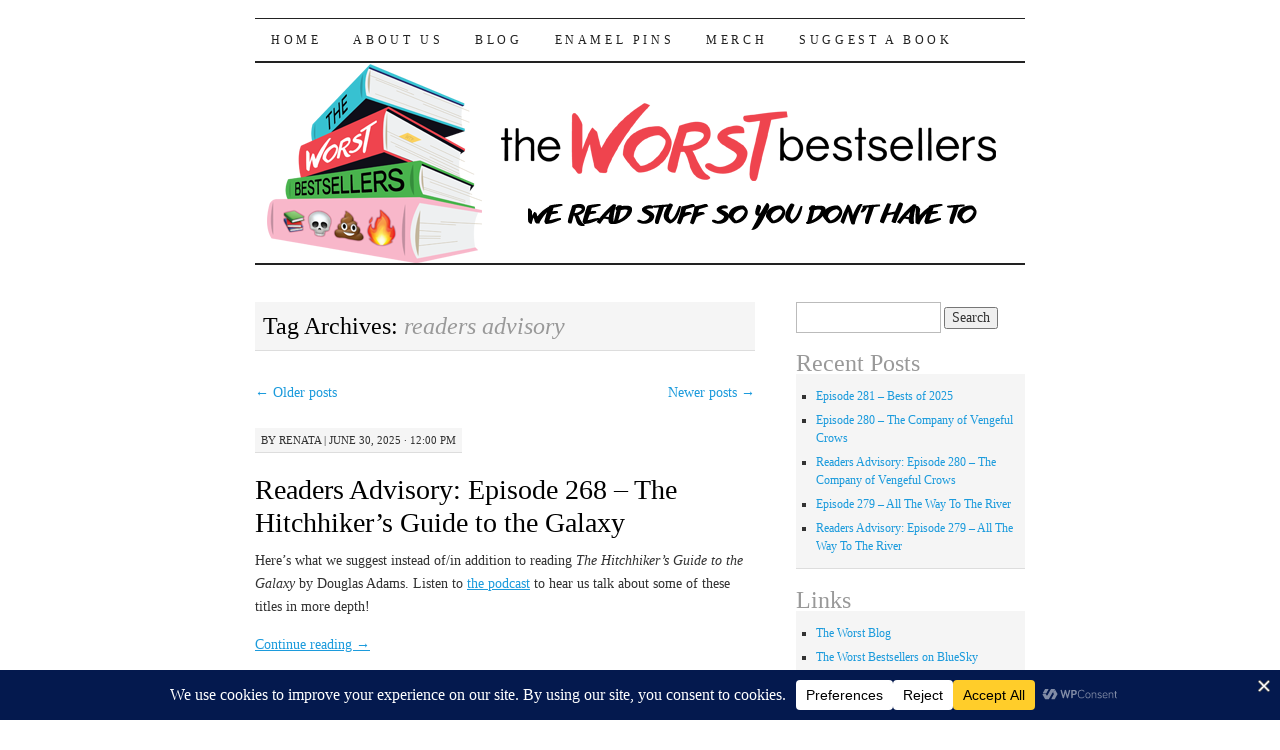

--- FILE ---
content_type: text/html; charset=UTF-8
request_url: https://www.frowl.org/worstbestsellers/tag/readers-advisory/page/2/
body_size: 20059
content:
<!DOCTYPE html>
<!--[if IE 7]>
<html id="ie7" lang="en-US">
<![endif]-->
<!--[if (gt IE 7) | (!IE)]><!-->
<html lang="en-US">
<!--<![endif]-->
<head>
<meta charset="UTF-8" />
<title>readers advisory | The Worst Bestsellers | Page 2</title>
<link rel="profile" href="https://gmpg.org/xfn/11" />
<link rel="pingback" href="https://www.frowl.org/worstbestsellers/xmlrpc.php" />
<meta name='robots' content='max-image-preview:large' />
		<!-- This site uses the Google Analytics by ExactMetrics plugin v8.11.1 - Using Analytics tracking - https://www.exactmetrics.com/ -->
							<script src="//www.googletagmanager.com/gtag/js?id=G-Z9SJZ9KMJ6"  data-cfasync="false" data-wpfc-render="false" type="text/javascript" async></script>
			<script data-cfasync="false" data-wpfc-render="false" type="text/javascript">
				var em_version = '8.11.1';
				var em_track_user = true;
				var em_no_track_reason = '';
								var ExactMetricsDefaultLocations = {"page_location":"https:\/\/www.frowl.org\/worstbestsellers\/tag\/readers-advisory\/page\/2\/"};
								if ( typeof ExactMetricsPrivacyGuardFilter === 'function' ) {
					var ExactMetricsLocations = (typeof ExactMetricsExcludeQuery === 'object') ? ExactMetricsPrivacyGuardFilter( ExactMetricsExcludeQuery ) : ExactMetricsPrivacyGuardFilter( ExactMetricsDefaultLocations );
				} else {
					var ExactMetricsLocations = (typeof ExactMetricsExcludeQuery === 'object') ? ExactMetricsExcludeQuery : ExactMetricsDefaultLocations;
				}

								var disableStrs = [
										'ga-disable-G-Z9SJZ9KMJ6',
									];

				/* Function to detect opted out users */
				function __gtagTrackerIsOptedOut() {
					for (var index = 0; index < disableStrs.length; index++) {
						if (document.cookie.indexOf(disableStrs[index] + '=true') > -1) {
							return true;
						}
					}

					return false;
				}

				/* Disable tracking if the opt-out cookie exists. */
				if (__gtagTrackerIsOptedOut()) {
					for (var index = 0; index < disableStrs.length; index++) {
						window[disableStrs[index]] = true;
					}
				}

				/* Opt-out function */
				function __gtagTrackerOptout() {
					for (var index = 0; index < disableStrs.length; index++) {
						document.cookie = disableStrs[index] + '=true; expires=Thu, 31 Dec 2099 23:59:59 UTC; path=/';
						window[disableStrs[index]] = true;
					}
				}

				if ('undefined' === typeof gaOptout) {
					function gaOptout() {
						__gtagTrackerOptout();
					}
				}
								window.dataLayer = window.dataLayer || [];

				window.ExactMetricsDualTracker = {
					helpers: {},
					trackers: {},
				};
				if (em_track_user) {
					function __gtagDataLayer() {
						dataLayer.push(arguments);
					}

					function __gtagTracker(type, name, parameters) {
						if (!parameters) {
							parameters = {};
						}

						if (parameters.send_to) {
							__gtagDataLayer.apply(null, arguments);
							return;
						}

						if (type === 'event') {
														parameters.send_to = exactmetrics_frontend.v4_id;
							var hookName = name;
							if (typeof parameters['event_category'] !== 'undefined') {
								hookName = parameters['event_category'] + ':' + name;
							}

							if (typeof ExactMetricsDualTracker.trackers[hookName] !== 'undefined') {
								ExactMetricsDualTracker.trackers[hookName](parameters);
							} else {
								__gtagDataLayer('event', name, parameters);
							}
							
						} else {
							__gtagDataLayer.apply(null, arguments);
						}
					}

					__gtagTracker('js', new Date());
					__gtagTracker('set', {
						'developer_id.dNDMyYj': true,
											});
					if ( ExactMetricsLocations.page_location ) {
						__gtagTracker('set', ExactMetricsLocations);
					}
										__gtagTracker('config', 'G-Z9SJZ9KMJ6', {"forceSSL":"true"} );
										window.gtag = __gtagTracker;										(function () {
						/* https://developers.google.com/analytics/devguides/collection/analyticsjs/ */
						/* ga and __gaTracker compatibility shim. */
						var noopfn = function () {
							return null;
						};
						var newtracker = function () {
							return new Tracker();
						};
						var Tracker = function () {
							return null;
						};
						var p = Tracker.prototype;
						p.get = noopfn;
						p.set = noopfn;
						p.send = function () {
							var args = Array.prototype.slice.call(arguments);
							args.unshift('send');
							__gaTracker.apply(null, args);
						};
						var __gaTracker = function () {
							var len = arguments.length;
							if (len === 0) {
								return;
							}
							var f = arguments[len - 1];
							if (typeof f !== 'object' || f === null || typeof f.hitCallback !== 'function') {
								if ('send' === arguments[0]) {
									var hitConverted, hitObject = false, action;
									if ('event' === arguments[1]) {
										if ('undefined' !== typeof arguments[3]) {
											hitObject = {
												'eventAction': arguments[3],
												'eventCategory': arguments[2],
												'eventLabel': arguments[4],
												'value': arguments[5] ? arguments[5] : 1,
											}
										}
									}
									if ('pageview' === arguments[1]) {
										if ('undefined' !== typeof arguments[2]) {
											hitObject = {
												'eventAction': 'page_view',
												'page_path': arguments[2],
											}
										}
									}
									if (typeof arguments[2] === 'object') {
										hitObject = arguments[2];
									}
									if (typeof arguments[5] === 'object') {
										Object.assign(hitObject, arguments[5]);
									}
									if ('undefined' !== typeof arguments[1].hitType) {
										hitObject = arguments[1];
										if ('pageview' === hitObject.hitType) {
											hitObject.eventAction = 'page_view';
										}
									}
									if (hitObject) {
										action = 'timing' === arguments[1].hitType ? 'timing_complete' : hitObject.eventAction;
										hitConverted = mapArgs(hitObject);
										__gtagTracker('event', action, hitConverted);
									}
								}
								return;
							}

							function mapArgs(args) {
								var arg, hit = {};
								var gaMap = {
									'eventCategory': 'event_category',
									'eventAction': 'event_action',
									'eventLabel': 'event_label',
									'eventValue': 'event_value',
									'nonInteraction': 'non_interaction',
									'timingCategory': 'event_category',
									'timingVar': 'name',
									'timingValue': 'value',
									'timingLabel': 'event_label',
									'page': 'page_path',
									'location': 'page_location',
									'title': 'page_title',
									'referrer' : 'page_referrer',
								};
								for (arg in args) {
																		if (!(!args.hasOwnProperty(arg) || !gaMap.hasOwnProperty(arg))) {
										hit[gaMap[arg]] = args[arg];
									} else {
										hit[arg] = args[arg];
									}
								}
								return hit;
							}

							try {
								f.hitCallback();
							} catch (ex) {
							}
						};
						__gaTracker.create = newtracker;
						__gaTracker.getByName = newtracker;
						__gaTracker.getAll = function () {
							return [];
						};
						__gaTracker.remove = noopfn;
						__gaTracker.loaded = true;
						window['__gaTracker'] = __gaTracker;
					})();
									} else {
										console.log("");
					(function () {
						function __gtagTracker() {
							return null;
						}

						window['__gtagTracker'] = __gtagTracker;
						window['gtag'] = __gtagTracker;
					})();
									}
			</script>
							<!-- / Google Analytics by ExactMetrics -->
		<style id='wp-img-auto-sizes-contain-inline-css' type='text/css'>
img:is([sizes=auto i],[sizes^="auto," i]){contain-intrinsic-size:3000px 1500px}
/*# sourceURL=wp-img-auto-sizes-contain-inline-css */
</style>
<style id='wp-emoji-styles-inline-css' type='text/css'>

	img.wp-smiley, img.emoji {
		display: inline !important;
		border: none !important;
		box-shadow: none !important;
		height: 1em !important;
		width: 1em !important;
		margin: 0 0.07em !important;
		vertical-align: -0.1em !important;
		background: none !important;
		padding: 0 !important;
	}
/*# sourceURL=wp-emoji-styles-inline-css */
</style>
<link rel='stylesheet' id='fb-widget-frontend-style-css' href='https://www.frowl.org/worstbestsellers/wp-content/plugins/facebook-pagelike-widget/assets/css/style.css?ver=1.0.0' type='text/css' media='all' />
<link rel='stylesheet' id='pilcrow-css' href='https://www.frowl.org/worstbestsellers/wp-content/themes/pilcrow/style.css?ver=6.9' type='text/css' media='all' />
<script type="text/javascript" src="https://www.frowl.org/worstbestsellers/wp-content/plugins/google-analytics-dashboard-for-wp/assets/js/frontend-gtag.min.js?ver=8.11.1" id="exactmetrics-frontend-script-js" async="async" data-wp-strategy="async"></script>
<script data-cfasync="false" data-wpfc-render="false" type="text/javascript" id='exactmetrics-frontend-script-js-extra'>/* <![CDATA[ */
var exactmetrics_frontend = {"js_events_tracking":"true","download_extensions":"zip,mp3,mpeg,pdf,docx,pptx,xlsx,jpeg,png,gif,tiff,rar","inbound_paths":"[{\"path\":\"\\\/go\\\/\",\"label\":\"affiliate\"},{\"path\":\"\\\/recommend\\\/\",\"label\":\"affiliate\"}]","home_url":"https:\/\/www.frowl.org\/worstbestsellers","hash_tracking":"false","v4_id":"G-Z9SJZ9KMJ6"};/* ]]> */
</script>
<script type="text/javascript" src="https://www.frowl.org/worstbestsellers/wp-includes/js/dist/vendor/react.min.js?ver=18.3.1.1" id="react-js"></script>
<script type="text/javascript" src="https://www.frowl.org/worstbestsellers/wp-includes/js/dist/vendor/react-jsx-runtime.min.js?ver=18.3.1" id="react-jsx-runtime-js"></script>
<script type="text/javascript" src="https://www.frowl.org/worstbestsellers/wp-includes/js/dist/autop.min.js?ver=9fb50649848277dd318d" id="wp-autop-js"></script>
<script type="text/javascript" src="https://www.frowl.org/worstbestsellers/wp-includes/js/dist/blob.min.js?ver=9113eed771d446f4a556" id="wp-blob-js"></script>
<script type="text/javascript" src="https://www.frowl.org/worstbestsellers/wp-includes/js/dist/block-serialization-default-parser.min.js?ver=14d44daebf663d05d330" id="wp-block-serialization-default-parser-js"></script>
<script type="text/javascript" src="https://www.frowl.org/worstbestsellers/wp-includes/js/dist/hooks.min.js?ver=dd5603f07f9220ed27f1" id="wp-hooks-js"></script>
<script type="text/javascript" src="https://www.frowl.org/worstbestsellers/wp-includes/js/dist/deprecated.min.js?ver=e1f84915c5e8ae38964c" id="wp-deprecated-js"></script>
<script type="text/javascript" src="https://www.frowl.org/worstbestsellers/wp-includes/js/dist/dom.min.js?ver=26edef3be6483da3de2e" id="wp-dom-js"></script>
<script type="text/javascript" src="https://www.frowl.org/worstbestsellers/wp-includes/js/dist/vendor/react-dom.min.js?ver=18.3.1.1" id="react-dom-js"></script>
<script type="text/javascript" src="https://www.frowl.org/worstbestsellers/wp-includes/js/dist/escape-html.min.js?ver=6561a406d2d232a6fbd2" id="wp-escape-html-js"></script>
<script type="text/javascript" src="https://www.frowl.org/worstbestsellers/wp-includes/js/dist/element.min.js?ver=6a582b0c827fa25df3dd" id="wp-element-js"></script>
<script type="text/javascript" src="https://www.frowl.org/worstbestsellers/wp-includes/js/dist/is-shallow-equal.min.js?ver=e0f9f1d78d83f5196979" id="wp-is-shallow-equal-js"></script>
<script type="text/javascript" src="https://www.frowl.org/worstbestsellers/wp-includes/js/dist/i18n.min.js?ver=c26c3dc7bed366793375" id="wp-i18n-js"></script>
<script type="text/javascript" id="wp-i18n-js-after">
/* <![CDATA[ */
wp.i18n.setLocaleData( { 'text direction\u0004ltr': [ 'ltr' ] } );
//# sourceURL=wp-i18n-js-after
/* ]]> */
</script>
<script type="text/javascript" src="https://www.frowl.org/worstbestsellers/wp-includes/js/dist/keycodes.min.js?ver=34c8fb5e7a594a1c8037" id="wp-keycodes-js"></script>
<script type="text/javascript" src="https://www.frowl.org/worstbestsellers/wp-includes/js/dist/priority-queue.min.js?ver=2d59d091223ee9a33838" id="wp-priority-queue-js"></script>
<script type="text/javascript" src="https://www.frowl.org/worstbestsellers/wp-includes/js/dist/compose.min.js?ver=7a9b375d8c19cf9d3d9b" id="wp-compose-js"></script>
<script type="text/javascript" src="https://www.frowl.org/worstbestsellers/wp-includes/js/dist/private-apis.min.js?ver=4f465748bda624774139" id="wp-private-apis-js"></script>
<script type="text/javascript" src="https://www.frowl.org/worstbestsellers/wp-includes/js/dist/redux-routine.min.js?ver=8bb92d45458b29590f53" id="wp-redux-routine-js"></script>
<script type="text/javascript" src="https://www.frowl.org/worstbestsellers/wp-includes/js/dist/data.min.js?ver=f940198280891b0b6318" id="wp-data-js"></script>
<script type="text/javascript" id="wp-data-js-after">
/* <![CDATA[ */
( function() {
	var userId = 0;
	var storageKey = "WP_DATA_USER_" + userId;
	wp.data
		.use( wp.data.plugins.persistence, { storageKey: storageKey } );
} )();
//# sourceURL=wp-data-js-after
/* ]]> */
</script>
<script type="text/javascript" src="https://www.frowl.org/worstbestsellers/wp-includes/js/dist/html-entities.min.js?ver=e8b78b18a162491d5e5f" id="wp-html-entities-js"></script>
<script type="text/javascript" src="https://www.frowl.org/worstbestsellers/wp-includes/js/dist/dom-ready.min.js?ver=f77871ff7694fffea381" id="wp-dom-ready-js"></script>
<script type="text/javascript" src="https://www.frowl.org/worstbestsellers/wp-includes/js/dist/a11y.min.js?ver=cb460b4676c94bd228ed" id="wp-a11y-js"></script>
<script type="text/javascript" src="https://www.frowl.org/worstbestsellers/wp-includes/js/dist/rich-text.min.js?ver=5bdbb44f3039529e3645" id="wp-rich-text-js"></script>
<script type="text/javascript" src="https://www.frowl.org/worstbestsellers/wp-includes/js/dist/shortcode.min.js?ver=0b3174183b858f2df320" id="wp-shortcode-js"></script>
<script type="text/javascript" src="https://www.frowl.org/worstbestsellers/wp-includes/js/dist/warning.min.js?ver=d69bc18c456d01c11d5a" id="wp-warning-js"></script>
<script type="text/javascript" src="https://www.frowl.org/worstbestsellers/wp-includes/js/dist/blocks.min.js?ver=de131db49fa830bc97da" id="wp-blocks-js"></script>
<script type="text/javascript" src="https://www.frowl.org/worstbestsellers/wp-includes/js/dist/url.min.js?ver=9e178c9516d1222dc834" id="wp-url-js"></script>
<script type="text/javascript" src="https://www.frowl.org/worstbestsellers/wp-includes/js/dist/api-fetch.min.js?ver=3a4d9af2b423048b0dee" id="wp-api-fetch-js"></script>
<script type="text/javascript" id="wp-api-fetch-js-after">
/* <![CDATA[ */
wp.apiFetch.use( wp.apiFetch.createRootURLMiddleware( "https://www.frowl.org/worstbestsellers/wp-json/" ) );
wp.apiFetch.nonceMiddleware = wp.apiFetch.createNonceMiddleware( "5ddbb03064" );
wp.apiFetch.use( wp.apiFetch.nonceMiddleware );
wp.apiFetch.use( wp.apiFetch.mediaUploadMiddleware );
wp.apiFetch.nonceEndpoint = "https://www.frowl.org/worstbestsellers/wp-admin/admin-ajax.php?action=rest-nonce";
//# sourceURL=wp-api-fetch-js-after
/* ]]> */
</script>
<script type="text/javascript" src="https://www.frowl.org/worstbestsellers/wp-includes/js/dist/vendor/moment.min.js?ver=2.30.1" id="moment-js"></script>
<script type="text/javascript" id="moment-js-after">
/* <![CDATA[ */
moment.updateLocale( 'en_US', {"months":["January","February","March","April","May","June","July","August","September","October","November","December"],"monthsShort":["Jan","Feb","Mar","Apr","May","Jun","Jul","Aug","Sep","Oct","Nov","Dec"],"weekdays":["Sunday","Monday","Tuesday","Wednesday","Thursday","Friday","Saturday"],"weekdaysShort":["Sun","Mon","Tue","Wed","Thu","Fri","Sat"],"week":{"dow":1},"longDateFormat":{"LT":"g:i a","LTS":null,"L":null,"LL":"F j, Y","LLL":"F j, Y g:i a","LLLL":null}} );
//# sourceURL=moment-js-after
/* ]]> */
</script>
<script type="text/javascript" src="https://www.frowl.org/worstbestsellers/wp-includes/js/dist/date.min.js?ver=795a56839718d3ff7eae" id="wp-date-js"></script>
<script type="text/javascript" id="wp-date-js-after">
/* <![CDATA[ */
wp.date.setSettings( {"l10n":{"locale":"en_US","months":["January","February","March","April","May","June","July","August","September","October","November","December"],"monthsShort":["Jan","Feb","Mar","Apr","May","Jun","Jul","Aug","Sep","Oct","Nov","Dec"],"weekdays":["Sunday","Monday","Tuesday","Wednesday","Thursday","Friday","Saturday"],"weekdaysShort":["Sun","Mon","Tue","Wed","Thu","Fri","Sat"],"meridiem":{"am":"am","pm":"pm","AM":"AM","PM":"PM"},"relative":{"future":"%s from now","past":"%s ago","s":"a second","ss":"%d seconds","m":"a minute","mm":"%d minutes","h":"an hour","hh":"%d hours","d":"a day","dd":"%d days","M":"a month","MM":"%d months","y":"a year","yy":"%d years"},"startOfWeek":1},"formats":{"time":"g:i a","date":"F j, Y","datetime":"F j, Y g:i a","datetimeAbbreviated":"M j, Y g:i a"},"timezone":{"offset":-5,"offsetFormatted":"-5","string":"America/New_York","abbr":"EST"}} );
//# sourceURL=wp-date-js-after
/* ]]> */
</script>
<script type="text/javascript" src="https://www.frowl.org/worstbestsellers/wp-includes/js/dist/primitives.min.js?ver=0b5dcc337aa7cbf75570" id="wp-primitives-js"></script>
<script type="text/javascript" src="https://www.frowl.org/worstbestsellers/wp-includes/js/dist/components.min.js?ver=ad5cb4227f07a3d422ad" id="wp-components-js"></script>
<script type="text/javascript" src="https://www.frowl.org/worstbestsellers/wp-includes/js/dist/server-side-render.min.js?ver=7db2472793a2abb97aa5" id="wp-server-side-render-js"></script>
<script type="text/javascript" src="https://www.frowl.org/worstbestsellers/wp-includes/js/dist/keyboard-shortcuts.min.js?ver=fbc45a34ce65c5723afa" id="wp-keyboard-shortcuts-js"></script>
<script type="text/javascript" src="https://www.frowl.org/worstbestsellers/wp-includes/js/dist/commands.min.js?ver=cac8f4817ab7cea0ac49" id="wp-commands-js"></script>
<script type="text/javascript" src="https://www.frowl.org/worstbestsellers/wp-includes/js/dist/notices.min.js?ver=f62fbf15dcc23301922f" id="wp-notices-js"></script>
<script type="text/javascript" src="https://www.frowl.org/worstbestsellers/wp-includes/js/dist/preferences-persistence.min.js?ver=e954d3a4426d311f7d1a" id="wp-preferences-persistence-js"></script>
<script type="text/javascript" src="https://www.frowl.org/worstbestsellers/wp-includes/js/dist/preferences.min.js?ver=2ca086aed510c242a1ed" id="wp-preferences-js"></script>
<script type="text/javascript" id="wp-preferences-js-after">
/* <![CDATA[ */
( function() {
				var serverData = false;
				var userId = "0";
				var persistenceLayer = wp.preferencesPersistence.__unstableCreatePersistenceLayer( serverData, userId );
				var preferencesStore = wp.preferences.store;
				wp.data.dispatch( preferencesStore ).setPersistenceLayer( persistenceLayer );
			} ) ();
//# sourceURL=wp-preferences-js-after
/* ]]> */
</script>
<script type="text/javascript" src="https://www.frowl.org/worstbestsellers/wp-includes/js/dist/style-engine.min.js?ver=7c6fcedc37dadafb8a81" id="wp-style-engine-js"></script>
<script type="text/javascript" src="https://www.frowl.org/worstbestsellers/wp-includes/js/dist/token-list.min.js?ver=cfdf635a436c3953a965" id="wp-token-list-js"></script>
<script type="text/javascript" src="https://www.frowl.org/worstbestsellers/wp-includes/js/dist/block-editor.min.js?ver=6ab992f915da9674d250" id="wp-block-editor-js"></script>
<script type="text/javascript" src="https://www.frowl.org/worstbestsellers/wp-includes/js/dist/core-data.min.js?ver=15baadfe6e1374188072" id="wp-core-data-js"></script>
<script type="text/javascript" src="https://www.frowl.org/worstbestsellers/wp-includes/js/dist/media-utils.min.js?ver=c66754bed5498afe7050" id="wp-media-utils-js"></script>
<script type="text/javascript" src="https://www.frowl.org/worstbestsellers/wp-includes/js/dist/patterns.min.js?ver=4131f04a041db58120d8" id="wp-patterns-js"></script>
<script type="text/javascript" src="https://www.frowl.org/worstbestsellers/wp-includes/js/dist/plugins.min.js?ver=039ed87b5b9f7036ceee" id="wp-plugins-js"></script>
<script type="text/javascript" src="https://www.frowl.org/worstbestsellers/wp-includes/js/dist/viewport.min.js?ver=f07b4909c08cfe9de4e2" id="wp-viewport-js"></script>
<script type="text/javascript" src="https://www.frowl.org/worstbestsellers/wp-includes/js/dist/wordcount.min.js?ver=c5b97f11206928ea9130" id="wp-wordcount-js"></script>
<script type="text/javascript" src="https://www.frowl.org/worstbestsellers/wp-includes/js/dist/editor.min.js?ver=2239c699a89c6b9bc64f" id="wp-editor-js"></script>
<script type="text/javascript" id="wp-editor-js-after">
/* <![CDATA[ */
Object.assign( window.wp.editor, window.wp.oldEditor );
//# sourceURL=wp-editor-js-after
/* ]]> */
</script>
<script type="text/javascript" id="uc-gutenberg-blocks-js-extra">
/* <![CDATA[ */
var uc_block = {"title":"UpdraftCentral","description":"Manage your WordPress sites from a central dashboard","settings":"Dashboard Settings","layout":"Layout","require_role":"Require role","fill_content":"Fill entire content area","roles":{"administrator":{"name":"Administrator","capabilities":{"switch_themes":true,"edit_themes":true,"activate_plugins":true,"edit_plugins":true,"edit_users":true,"edit_files":true,"manage_options":true,"moderate_comments":true,"manage_categories":true,"manage_links":true,"upload_files":true,"import":true,"unfiltered_html":true,"edit_posts":true,"edit_others_posts":true,"edit_published_posts":true,"publish_posts":true,"edit_pages":true,"read":true,"level_10":true,"level_9":true,"level_8":true,"level_7":true,"level_6":true,"level_5":true,"level_4":true,"level_3":true,"level_2":true,"level_1":true,"level_0":true,"edit_others_pages":true,"edit_published_pages":true,"publish_pages":true,"delete_pages":true,"delete_others_pages":true,"delete_published_pages":true,"delete_posts":true,"delete_others_posts":true,"delete_published_posts":true,"delete_private_posts":true,"edit_private_posts":true,"read_private_posts":true,"delete_private_pages":true,"edit_private_pages":true,"read_private_pages":true,"delete_users":true,"create_users":true,"unfiltered_upload":true,"edit_dashboard":true,"update_plugins":true,"delete_plugins":true,"install_plugins":true,"update_themes":true,"install_themes":true,"update_core":true,"list_users":true,"remove_users":true,"promote_users":true,"edit_theme_options":true,"delete_themes":true,"export":true,"premium_content":true,"manage_database":true,"manage_security":true}},"editor":{"name":"Editor","capabilities":{"moderate_comments":true,"manage_categories":true,"manage_links":true,"upload_files":true,"unfiltered_html":true,"edit_posts":true,"edit_others_posts":true,"edit_published_posts":true,"publish_posts":true,"edit_pages":true,"read":true,"level_7":true,"level_6":true,"level_5":true,"level_4":true,"level_3":true,"level_2":true,"level_1":true,"level_0":true,"edit_others_pages":true,"edit_published_pages":true,"publish_pages":true,"delete_pages":true,"delete_others_pages":true,"delete_published_pages":true,"delete_posts":true,"delete_others_posts":true,"delete_published_posts":true,"delete_private_posts":true,"edit_private_posts":true,"read_private_posts":true,"delete_private_pages":true,"edit_private_pages":true,"read_private_pages":true}},"author":{"name":"Author","capabilities":{"upload_files":true,"edit_posts":true,"edit_published_posts":true,"publish_posts":true,"read":true,"level_2":true,"level_1":true,"level_0":true,"delete_posts":true,"delete_published_posts":true}},"contributor":{"name":"Contributor","capabilities":{"edit_posts":true,"read":true,"level_1":true,"level_0":true,"delete_posts":true}},"subscriber":{"name":"Subscriber","capabilities":{"read":true,"level_0":true}},"premium_subscriber":{"name":"Premium Subscriber","capabilities":{"premium_content":true,"read":true}}}};
//# sourceURL=uc-gutenberg-blocks-js-extra
/* ]]> */
</script>
<script type="text/javascript" src="https://www.frowl.org/worstbestsellers/wp-content/plugins/updraftcentral/js/uc-block.min.js?ver=0.8.30" id="uc-gutenberg-blocks-js"></script>
<link rel="https://api.w.org/" href="https://www.frowl.org/worstbestsellers/wp-json/" /><link rel="alternate" title="JSON" type="application/json" href="https://www.frowl.org/worstbestsellers/wp-json/wp/v2/tags/30" /><link rel="EditURI" type="application/rsd+xml" title="RSD" href="https://www.frowl.org/worstbestsellers/xmlrpc.php?rsd" />
<meta name="generator" content="WordPress 6.9" />
            <script type="text/javascript"><!--
                                function powerpress_pinw(pinw_url){window.open(pinw_url, 'PowerPressPlayer','toolbar=0,status=0,resizable=1,width=460,height=320');	return false;}
                //-->

                // tabnab protection
                window.addEventListener('load', function () {
                    // make all links have rel="noopener noreferrer"
                    document.querySelectorAll('a[target="_blank"]').forEach(link => {
                        link.setAttribute('rel', 'noopener noreferrer');
                    });
                });
            </script>
            	<style type="text/css">
			#site-title {
			position: absolute;
			clip: rect(1px 1px 1px 1px); /* IE6, IE7 */
			clip: rect(1px, 1px, 1px, 1px);
		}
		#nav {
			margin-top: 18px;
		}
		</style>
	<link rel="icon" href="https://www.frowl.org/worstbestsellers/wp-content/uploads/2017/04/cropped-WBSLogoNewSquare-32x32.png" sizes="32x32" />
<link rel="icon" href="https://www.frowl.org/worstbestsellers/wp-content/uploads/2017/04/cropped-WBSLogoNewSquare-192x192.png" sizes="192x192" />
<link rel="apple-touch-icon" href="https://www.frowl.org/worstbestsellers/wp-content/uploads/2017/04/cropped-WBSLogoNewSquare-180x180.png" />
<meta name="msapplication-TileImage" content="https://www.frowl.org/worstbestsellers/wp-content/uploads/2017/04/cropped-WBSLogoNewSquare-270x270.png" />
</head>

<body data-rsssl=1 class="archive paged tag tag-readers-advisory tag-30 paged-2 tag-paged-2 wp-theme-pilcrow two-column content-sidebar color-light">
<div id="container" class="hfeed">
	<div id="page" class="blog">
		<div id="header">
						<div id="site-title">
				<span>
					<a href="https://www.frowl.org/worstbestsellers/" title="The Worst Bestsellers" rel="home">The Worst Bestsellers</a>
				</span>
			</div>

			<div id="nav" role="navigation">
			  				<div class="skip-link screen-reader-text"><a href="#content" title="Skip to content">Skip to content</a></div>
								<div class="menu-header"><ul id="menu-menu-1" class="menu"><li id="menu-item-52" class="menu-item menu-item-type-custom menu-item-object-custom menu-item-home menu-item-52"><a href="https://www.frowl.org/worstbestsellers/">Home</a></li>
<li id="menu-item-53" class="menu-item menu-item-type-post_type menu-item-object-page menu-item-53"><a href="https://www.frowl.org/worstbestsellers/about-us/">About Us</a></li>
<li id="menu-item-1313" class="menu-item menu-item-type-custom menu-item-object-custom menu-item-1313"><a href="http://www.frowl.org/worstblog">Blog</a></li>
<li id="menu-item-3373" class="menu-item menu-item-type-post_type menu-item-object-page menu-item-3373"><a href="https://www.frowl.org/worstbestsellers/enamel-pins/">Enamel Pins</a></li>
<li id="menu-item-2762" class="menu-item menu-item-type-custom menu-item-object-custom menu-item-2762"><a href="https://worstbestsellers.dashery.com">Merch</a></li>
<li id="menu-item-2840" class="menu-item menu-item-type-custom menu-item-object-custom menu-item-2840"><a href="https://docs.google.com/forms/d/1ybEkqb_UXfyfi5w3N2c68wN0QxHPAPwuZ6EByg-i7ns/edit">Suggest a Book</a></li>
</ul></div>			</div><!-- #nav -->

			<div id="pic">
				<a href="https://www.frowl.org/worstbestsellers/" rel="home">
										<img src="https://www.frowl.org/worstbestsellers/wp-content/uploads/2017/04/new-logo-banner-wordpress.png" width="770" height="200" alt="" />
								</a>
			</div><!-- #pic -->
		</div><!-- #header -->

		<div id="content-box">

<div id="content-container">
	<div id="content" role="main">

		<h1 class="page-title archive-head">
			Tag Archives: <span>readers advisory</span>		</h1>

		<div id="nav-above" class="navigation">
	<div class="nav-previous"><a href="https://www.frowl.org/worstbestsellers/tag/readers-advisory/page/3/" ><span class="meta-nav">&larr;</span> Older posts</a></div>
	<div class="nav-next"><a href="https://www.frowl.org/worstbestsellers/tag/readers-advisory/" >Newer posts <span class="meta-nav">&rarr;</span></a></div>
</div><!-- #nav-above -->

<div id="post-6300" class="post-6300 post type-post status-publish format-standard hentry category-ra tag-adam-rex tag-becky-chambers tag-c-e-ricketts tag-cat-valente tag-douglas-adams tag-mark-carwardine tag-martha-wells tag-readalikes tag-readers-advisory tag-tamsyn-muir tag-terry-pratchett tag-the-hitchhikers-guide-to-the-galaxy tag-valerie-valde">
	<div class="entry-meta">

		<span class="by-author"><span class="sep">by</span> <span class="author vcard"><a class="url fn n" href="https://www.frowl.org/worstbestsellers/author/renata/" title="View all posts by renata" rel="author">renata</a></span> | </span>June 30, 2025 &middot; 12:00 pm	</div><!-- .entry-meta -->

	<h2 class="entry-title"><a href="https://www.frowl.org/worstbestsellers/readers-advisory-episode-268-the-hitchhikers-guide-to-the-galaxy/" rel="bookmark">Readers Advisory: Episode 268 &#8211; The Hitchhiker&#8217;s Guide to the Galaxy</a></h2>	<div class="entry entry-content">
		<p>Here’s what we suggest instead of/in addition to reading <em>The Hitchhiker&#8217;s Guide to the Galaxy</em> by Douglas Adams. Listen to <a href="https://www.frowl.org/worstbestsellers/episode-268-the-hitchhikers-guide-to-the-galaxy">the podcast</a> to hear us talk about some of these titles in more depth!</p>
<p> <a href="https://www.frowl.org/worstbestsellers/readers-advisory-episode-268-the-hitchhikers-guide-to-the-galaxy/#more-6300" class="more-link">Continue reading <span class="meta-nav">&rarr;</span></a></p>
			</div><!-- .entry-content -->
	
	<div class="entry-links">
		

					<p class="entry-categories tagged">Filed under <a href="https://www.frowl.org/worstbestsellers/category/ra/" rel="category tag">Readers Advisory</a></p>
			<p class="entry-tags tagged">Tagged as <a href="https://www.frowl.org/worstbestsellers/tag/adam-rex/" rel="tag">Adam Rex</a>, <a href="https://www.frowl.org/worstbestsellers/tag/becky-chambers/" rel="tag">Becky Chambers</a>, <a href="https://www.frowl.org/worstbestsellers/tag/c-e-ricketts/" rel="tag">C. E. Ricketts</a>, <a href="https://www.frowl.org/worstbestsellers/tag/cat-valente/" rel="tag">Cat Valente</a>, <a href="https://www.frowl.org/worstbestsellers/tag/douglas-adams/" rel="tag">Douglas Adams</a>, <a href="https://www.frowl.org/worstbestsellers/tag/mark-carwardine/" rel="tag">Mark Carwardine</a>, <a href="https://www.frowl.org/worstbestsellers/tag/martha-wells/" rel="tag">Martha Wells</a>, <a href="https://www.frowl.org/worstbestsellers/tag/readalikes/" rel="tag">readalikes</a>, <a href="https://www.frowl.org/worstbestsellers/tag/readers-advisory/" rel="tag">readers advisory</a>, <a href="https://www.frowl.org/worstbestsellers/tag/tamsyn-muir/" rel="tag">Tamsyn Muir</a>, <a href="https://www.frowl.org/worstbestsellers/tag/terry-pratchett/" rel="tag">Terry Pratchett</a>, <a href="https://www.frowl.org/worstbestsellers/tag/the-hitchhikers-guide-to-the-galaxy/" rel="tag">The Hitchhiker's Guide to the Galaxy</a>, <a href="https://www.frowl.org/worstbestsellers/tag/valerie-valde/" rel="tag">Valerie Valde</a><br /></p>
			</div><!-- .entry-links -->

</div><!-- #post-## -->



<div id="post-6280" class="post-6280 post type-post status-publish format-standard hentry category-ra tag-blair-braverman tag-cherie-dimaline tag-gary-paulsen tag-hatchet tag-jennifer-nielsen tag-jewell-parker-rhodes tag-marjorie-phleger tag-megan-freeman tag-mindy-mcginnis tag-readalikes tag-readers-advisory tag-yellowjackets">
	<div class="entry-meta">

		<span class="by-author"><span class="sep">by</span> <span class="author vcard"><a class="url fn n" href="https://www.frowl.org/worstbestsellers/author/renata/" title="View all posts by renata" rel="author">renata</a></span> | </span>June 16, 2025 &middot; 12:00 pm	</div><!-- .entry-meta -->

	<h2 class="entry-title"><a href="https://www.frowl.org/worstbestsellers/readers-advisory-episode-267-hatchet/" rel="bookmark">Readers Advisory: Episode 267 &#8211; Hatchet</a></h2>	<div class="entry entry-content">
		<p>Here’s what we suggest instead of/in addition to reading Hatchet by Gary Paulsen. Listen to <a href="https://www.frowl.org/worstbestsellers/episode-267-hatchet/">the podcast</a> to hear us talk about some of these titles in more depth!</p>
<p> <a href="https://www.frowl.org/worstbestsellers/readers-advisory-episode-267-hatchet/#more-6280" class="more-link">Continue reading <span class="meta-nav">&rarr;</span></a></p>
			</div><!-- .entry-content -->
	
	<div class="entry-links">
		

					<p class="entry-categories tagged">Filed under <a href="https://www.frowl.org/worstbestsellers/category/ra/" rel="category tag">Readers Advisory</a></p>
			<p class="entry-tags tagged">Tagged as <a href="https://www.frowl.org/worstbestsellers/tag/blair-braverman/" rel="tag">Blair Braverman</a>, <a href="https://www.frowl.org/worstbestsellers/tag/cherie-dimaline/" rel="tag">Cherie Dimaline</a>, <a href="https://www.frowl.org/worstbestsellers/tag/gary-paulsen/" rel="tag">Gary Paulsen</a>, <a href="https://www.frowl.org/worstbestsellers/tag/hatchet/" rel="tag">Hatchet</a>, <a href="https://www.frowl.org/worstbestsellers/tag/jennifer-nielsen/" rel="tag">Jennifer Nielsen</a>, <a href="https://www.frowl.org/worstbestsellers/tag/jewell-parker-rhodes/" rel="tag">Jewell Parker Rhodes</a>, <a href="https://www.frowl.org/worstbestsellers/tag/marjorie-phleger/" rel="tag">Marjorie Phleger</a>, <a href="https://www.frowl.org/worstbestsellers/tag/megan-freeman/" rel="tag">Megan Freeman</a>, <a href="https://www.frowl.org/worstbestsellers/tag/mindy-mcginnis/" rel="tag">Mindy McGinnis</a>, <a href="https://www.frowl.org/worstbestsellers/tag/readalikes/" rel="tag">readalikes</a>, <a href="https://www.frowl.org/worstbestsellers/tag/readers-advisory/" rel="tag">readers advisory</a>, <a href="https://www.frowl.org/worstbestsellers/tag/yellowjackets/" rel="tag">Yellowjackets</a><br /></p>
			</div><!-- .entry-links -->

</div><!-- #post-## -->



<div id="post-6263" class="post-6263 post type-post status-publish format-standard hentry category-ra tag-adrian-alphona tag-brian-k-vaughn tag-chris-claremont tag-christos-gage tag-cliff-chiang tag-erica-henderson tag-g-willow-wilson tag-jamie-mckelvie tag-jeff-parker tag-june-brigman tag-kieron-gillen tag-kris-anka tag-louise-simonson tag-m-h-wilshire tag-peach-momoko tag-rainbow-rowell tag-readalikes tag-readers-advisory tag-ryan-north tag-scott-lobdell tag-x-men tag-x-men-phalanx-covenant">
	<div class="entry-meta">

		<span class="by-author"><span class="sep">by</span> <span class="author vcard"><a class="url fn n" href="https://www.frowl.org/worstbestsellers/author/renata/" title="View all posts by renata" rel="author">renata</a></span> | </span>June 2, 2025 &middot; 12:00 pm	</div><!-- .entry-meta -->

	<h2 class="entry-title"><a href="https://www.frowl.org/worstbestsellers/readers-advisory-episode-266-x-men-phalanx-covenant/" rel="bookmark">Readers Advisory: Episode 266 &#8211; X-Men: Phalanx Covenant</a></h2>	<div class="entry entry-content">
		<p>Here’s what we suggest instead of/in addition to reading <em>X-Men: Phalanx Covenant</em>. Listen to <a href="https://www.frowl.org/worstbestsellers/episode-266-x-men-phalanx-covenant/">the podcast</a> to hear us talk about some of these titles in more depth! <a href="https://www.frowl.org/worstbestsellers/readers-advisory-episode-266-x-men-phalanx-covenant/#more-6263" class="more-link">Continue reading <span class="meta-nav">&rarr;</span></a></p>
			</div><!-- .entry-content -->
	
	<div class="entry-links">
		

					<p class="entry-categories tagged">Filed under <a href="https://www.frowl.org/worstbestsellers/category/ra/" rel="category tag">Readers Advisory</a></p>
			<p class="entry-tags tagged">Tagged as <a href="https://www.frowl.org/worstbestsellers/tag/adrian-alphona/" rel="tag">Adrian Alphona</a>, <a href="https://www.frowl.org/worstbestsellers/tag/brian-k-vaughn/" rel="tag">Brian K. Vaughn</a>, <a href="https://www.frowl.org/worstbestsellers/tag/chris-claremont/" rel="tag">Chris Claremont</a>, <a href="https://www.frowl.org/worstbestsellers/tag/christos-gage/" rel="tag">Christos Gage</a>, <a href="https://www.frowl.org/worstbestsellers/tag/cliff-chiang/" rel="tag">Cliff Chiang</a>, <a href="https://www.frowl.org/worstbestsellers/tag/erica-henderson/" rel="tag">Erica Henderson</a>, <a href="https://www.frowl.org/worstbestsellers/tag/g-willow-wilson/" rel="tag">G. Willow Wilson</a>, <a href="https://www.frowl.org/worstbestsellers/tag/jamie-mckelvie/" rel="tag">Jamie McKelvie</a>, <a href="https://www.frowl.org/worstbestsellers/tag/jeff-parker/" rel="tag">Jeff Parker</a>, <a href="https://www.frowl.org/worstbestsellers/tag/june-brigman/" rel="tag">June Brigman</a>, <a href="https://www.frowl.org/worstbestsellers/tag/kieron-gillen/" rel="tag">Kieron Gillen</a>, <a href="https://www.frowl.org/worstbestsellers/tag/kris-anka/" rel="tag">Kris Anka</a>, <a href="https://www.frowl.org/worstbestsellers/tag/louise-simonson/" rel="tag">Louise SImonson</a>, <a href="https://www.frowl.org/worstbestsellers/tag/m-h-wilshire/" rel="tag">M. H. Wilshire</a>, <a href="https://www.frowl.org/worstbestsellers/tag/peach-momoko/" rel="tag">Peach Momoko</a>, <a href="https://www.frowl.org/worstbestsellers/tag/rainbow-rowell/" rel="tag">Rainbow Rowell</a>, <a href="https://www.frowl.org/worstbestsellers/tag/readalikes/" rel="tag">readalikes</a>, <a href="https://www.frowl.org/worstbestsellers/tag/readers-advisory/" rel="tag">readers advisory</a>, <a href="https://www.frowl.org/worstbestsellers/tag/ryan-north/" rel="tag">Ryan North</a>, <a href="https://www.frowl.org/worstbestsellers/tag/scott-lobdell/" rel="tag">Scott Lobdell</a>, <a href="https://www.frowl.org/worstbestsellers/tag/x-men/" rel="tag">X-Men</a>, <a href="https://www.frowl.org/worstbestsellers/tag/x-men-phalanx-covenant/" rel="tag">X-Men: Phalanx Covenant</a><br /></p>
			</div><!-- .entry-links -->

</div><!-- #post-## -->



<div id="post-6240" class="post-6240 post type-post status-publish format-standard hentry category-ra tag-brandi-carlile tag-britney-spears tag-carrie-brownstein tag-cassandra-peterson tag-dar-williams tag-dolly-parton tag-dolly-my-life-and-other-unfinished-business tag-dumplin tag-julie-murphy tag-patti-smith tag-readalikes tag-readers-advisory tag-rhinestone">
	<div class="entry-meta">

		<span class="by-author"><span class="sep">by</span> <span class="author vcard"><a class="url fn n" href="https://www.frowl.org/worstbestsellers/author/renata/" title="View all posts by renata" rel="author">renata</a></span> | </span>May 19, 2025 &middot; 12:00 pm	</div><!-- .entry-meta -->

	<h2 class="entry-title"><a href="https://www.frowl.org/worstbestsellers/readers-advisory-episode-265-dolly-my-life-and-other-unfinished-business/" rel="bookmark">Readers Advisory: Episode 265 &#8211; Dolly: My Life and Other Unfinished Business</a></h2>	<div class="entry entry-content">
		<p>Here’s what we suggest instead of/in addition to reading <i>Dolly: My Life and Other Unfinished Business</i> by Dolly Parton. Listen to <a href="https://www.frowl.org/worstbestsellers/episode-265-dolly-my-life-and-other-unfinished-business">the podcast</a> to hear us talk about some of these titles in more depth!</p>
<p> <a href="https://www.frowl.org/worstbestsellers/readers-advisory-episode-265-dolly-my-life-and-other-unfinished-business/#more-6240" class="more-link">Continue reading <span class="meta-nav">&rarr;</span></a></p>
			</div><!-- .entry-content -->
	
	<div class="entry-links">
		

					<p class="entry-categories tagged">Filed under <a href="https://www.frowl.org/worstbestsellers/category/ra/" rel="category tag">Readers Advisory</a></p>
			<p class="entry-tags tagged">Tagged as <a href="https://www.frowl.org/worstbestsellers/tag/brandi-carlile/" rel="tag">Brandi Carlile</a>, <a href="https://www.frowl.org/worstbestsellers/tag/britney-spears/" rel="tag">Britney Spears</a>, <a href="https://www.frowl.org/worstbestsellers/tag/carrie-brownstein/" rel="tag">Carrie Brownstein</a>, <a href="https://www.frowl.org/worstbestsellers/tag/cassandra-peterson/" rel="tag">Cassandra Peterson</a>, <a href="https://www.frowl.org/worstbestsellers/tag/dar-williams/" rel="tag">Dar Williams</a>, <a href="https://www.frowl.org/worstbestsellers/tag/dolly-parton/" rel="tag">Dolly Parton</a>, <a href="https://www.frowl.org/worstbestsellers/tag/dolly-my-life-and-other-unfinished-business/" rel="tag">Dolly: My Life and Other Unfinished Business</a>, <a href="https://www.frowl.org/worstbestsellers/tag/dumplin/" rel="tag">Dumplin</a>, <a href="https://www.frowl.org/worstbestsellers/tag/julie-murphy/" rel="tag">Julie Murphy</a>, <a href="https://www.frowl.org/worstbestsellers/tag/patti-smith/" rel="tag">Patti Smith</a>, <a href="https://www.frowl.org/worstbestsellers/tag/readalikes/" rel="tag">readalikes</a>, <a href="https://www.frowl.org/worstbestsellers/tag/readers-advisory/" rel="tag">readers advisory</a>, <a href="https://www.frowl.org/worstbestsellers/tag/rhinestone/" rel="tag">Rhinestone</a><br /></p>
			</div><!-- .entry-links -->

</div><!-- #post-## -->



<div id="post-6221" class="post-6221 post type-post status-publish format-standard hentry category-ra tag-ashley-spencer tag-bethany-joy-lenz tag-candace-fleming tag-daniella-mestyanek-young tag-dinner-for-vampires tag-gabby-noone tag-ibi-zoboi tag-laci-moseley tag-leah-remini tag-maria-bamford tag-one-tree-hill tag-readalikes tag-readers-advisory">
	<div class="entry-meta">

		<span class="by-author"><span class="sep">by</span> <span class="author vcard"><a class="url fn n" href="https://www.frowl.org/worstbestsellers/author/renata/" title="View all posts by renata" rel="author">renata</a></span> | </span>May 5, 2025 &middot; 12:00 pm	</div><!-- .entry-meta -->

	<h2 class="entry-title"><a href="https://www.frowl.org/worstbestsellers/readers-advisory-episode-264-dinner-for-vampires/" rel="bookmark">Readers Advisory: Episode 264 – Dinner For Vampires</a></h2>	<div class="entry entry-content">
		<p>Here’s what we suggest instead of/in addition to reading <i>Dinner For Vampires</i> by Bethany Joy Lenz. Listen to <a href="https://www.frowl.org/worstbestsellers/episode-264-dinner-for-vampires/">the podcast</a> to hear us talk about some of these titles in more depth!</p>
<p> <a href="https://www.frowl.org/worstbestsellers/readers-advisory-episode-264-dinner-for-vampires/#more-6221" class="more-link">Continue reading <span class="meta-nav">&rarr;</span></a></p>
			</div><!-- .entry-content -->
	
	<div class="entry-links">
		

					<p class="entry-categories tagged">Filed under <a href="https://www.frowl.org/worstbestsellers/category/ra/" rel="category tag">Readers Advisory</a></p>
			<p class="entry-tags tagged">Tagged as <a href="https://www.frowl.org/worstbestsellers/tag/ashley-spencer/" rel="tag">Ashley Spencer</a>, <a href="https://www.frowl.org/worstbestsellers/tag/bethany-joy-lenz/" rel="tag">Bethany Joy Lenz</a>, <a href="https://www.frowl.org/worstbestsellers/tag/candace-fleming/" rel="tag">Candace Fleming</a>, <a href="https://www.frowl.org/worstbestsellers/tag/daniella-mestyanek-young/" rel="tag">Daniella Mestyanek Young</a>, <a href="https://www.frowl.org/worstbestsellers/tag/dinner-for-vampires/" rel="tag">Dinner For Vampires</a>, <a href="https://www.frowl.org/worstbestsellers/tag/gabby-noone/" rel="tag">Gabby Noone</a>, <a href="https://www.frowl.org/worstbestsellers/tag/ibi-zoboi/" rel="tag">Ibi Zoboi</a>, <a href="https://www.frowl.org/worstbestsellers/tag/laci-moseley/" rel="tag">Laci Moseley</a>, <a href="https://www.frowl.org/worstbestsellers/tag/leah-remini/" rel="tag">Leah Remini</a>, <a href="https://www.frowl.org/worstbestsellers/tag/maria-bamford/" rel="tag">Maria Bamford</a>, <a href="https://www.frowl.org/worstbestsellers/tag/one-tree-hill/" rel="tag">One Tree Hill</a>, <a href="https://www.frowl.org/worstbestsellers/tag/readalikes/" rel="tag">readalikes</a>, <a href="https://www.frowl.org/worstbestsellers/tag/readers-advisory/" rel="tag">readers advisory</a><br /></p>
			</div><!-- .entry-links -->

</div><!-- #post-## -->



<div id="post-6207" class="post-6207 post type-post status-publish format-standard hentry category-ra tag-charlie-jane-anders tag-erik-j-brown tag-huger-games tag-marc-j-gregson tag-marieke-nijkamp tag-readalikes tag-readers-advisory tag-soyoung-park tag-sunrise-on-the-reaping tag-suzanne-collins">
	<div class="entry-meta">

		<span class="by-author"><span class="sep">by</span> <span class="author vcard"><a class="url fn n" href="https://www.frowl.org/worstbestsellers/author/renata/" title="View all posts by renata" rel="author">renata</a></span> | </span>April 21, 2025 &middot; 12:00 pm	</div><!-- .entry-meta -->

	<h2 class="entry-title"><a href="https://www.frowl.org/worstbestsellers/readers-advisory-episode-263-sunrise-on-the-reaping/" rel="bookmark">Readers Advisory: Episode 263 &#8211; Sunrise On the Reaping</a></h2>	<div class="entry entry-content">
		<p>Here’s what we suggest instead of/in addition to reading <em>Sunrise On the Reaping</em> by Suzanne Collins. Listen to <a href="https://www.frowl.org/worstbestsellers/episode-263-sunrise-on-the-reaping/">the podcast</a> to hear us talk about some of these titles in more depth!</p>
<p> <a href="https://www.frowl.org/worstbestsellers/readers-advisory-episode-263-sunrise-on-the-reaping/#more-6207" class="more-link">Continue reading <span class="meta-nav">&rarr;</span></a></p>
			</div><!-- .entry-content -->
	
	<div class="entry-links">
		

					<p class="entry-categories tagged">Filed under <a href="https://www.frowl.org/worstbestsellers/category/ra/" rel="category tag">Readers Advisory</a></p>
			<p class="entry-tags tagged">Tagged as <a href="https://www.frowl.org/worstbestsellers/tag/charlie-jane-anders/" rel="tag">Charlie Jane Anders</a>, <a href="https://www.frowl.org/worstbestsellers/tag/erik-j-brown/" rel="tag">Erik J. Brown</a>, <a href="https://www.frowl.org/worstbestsellers/tag/huger-games/" rel="tag">Huger Games</a>, <a href="https://www.frowl.org/worstbestsellers/tag/marc-j-gregson/" rel="tag">Marc J. Gregson</a>, <a href="https://www.frowl.org/worstbestsellers/tag/marieke-nijkamp/" rel="tag">Marieke Nijkamp</a>, <a href="https://www.frowl.org/worstbestsellers/tag/readalikes/" rel="tag">readalikes</a>, <a href="https://www.frowl.org/worstbestsellers/tag/readers-advisory/" rel="tag">readers advisory</a>, <a href="https://www.frowl.org/worstbestsellers/tag/soyoung-park/" rel="tag">Soyoung Park</a>, <a href="https://www.frowl.org/worstbestsellers/tag/sunrise-on-the-reaping/" rel="tag">Sunrise on the Reaping</a>, <a href="https://www.frowl.org/worstbestsellers/tag/suzanne-collins/" rel="tag">Suzanne Collins</a><br /></p>
			</div><!-- .entry-links -->

</div><!-- #post-## -->



<div id="post-6194" class="post-6194 post type-post status-publish format-standard hentry category-ra tag-anne-mccaffrey tag-carissa-broadbent tag-herman-melville tag-iron-flame tag-jenn-lyons tag-moniquill-blackgoose tag-patricia-c-wrede tag-readalikes tag-readers-advisory tag-rebecca-yarros">
	<div class="entry-meta">

		<span class="by-author"><span class="sep">by</span> <span class="author vcard"><a class="url fn n" href="https://www.frowl.org/worstbestsellers/author/renata/" title="View all posts by renata" rel="author">renata</a></span> | </span>April 7, 2025 &middot; 12:00 pm	</div><!-- .entry-meta -->

	<h2 class="entry-title"><a href="https://www.frowl.org/worstbestsellers/readers-advisory-episode-262-iron-flame/" rel="bookmark">Readers Advisory: Episode 262 &#8211; Iron Flame</a></h2>	<div class="entry entry-content">
		<p>Here’s what we suggest instead of/in addition to reading <em>Iron Flame</em> by Rebecca Yarros. Listen to <a href="https://www.frowl.org/worstbestsellers/episode-262-iron-flame/">the podcast</a> to hear us talk about some of these titles in more depth!</p>
<p> <a href="https://www.frowl.org/worstbestsellers/readers-advisory-episode-262-iron-flame/#more-6194" class="more-link">Continue reading <span class="meta-nav">&rarr;</span></a></p>
			</div><!-- .entry-content -->
	
	<div class="entry-links">
		

					<p class="entry-categories tagged">Filed under <a href="https://www.frowl.org/worstbestsellers/category/ra/" rel="category tag">Readers Advisory</a></p>
			<p class="entry-tags tagged">Tagged as <a href="https://www.frowl.org/worstbestsellers/tag/anne-mccaffrey/" rel="tag">Anne McCaffrey</a>, <a href="https://www.frowl.org/worstbestsellers/tag/carissa-broadbent/" rel="tag">Carissa Broadbent</a>, <a href="https://www.frowl.org/worstbestsellers/tag/herman-melville/" rel="tag">Herman Melville</a>, <a href="https://www.frowl.org/worstbestsellers/tag/iron-flame/" rel="tag">Iron Flame</a>, <a href="https://www.frowl.org/worstbestsellers/tag/jenn-lyons/" rel="tag">Jenn Lyons</a>, <a href="https://www.frowl.org/worstbestsellers/tag/moniquill-blackgoose/" rel="tag">Moniquill Blackgoose</a>, <a href="https://www.frowl.org/worstbestsellers/tag/patricia-c-wrede/" rel="tag">Patricia C. Wrede</a>, <a href="https://www.frowl.org/worstbestsellers/tag/readalikes/" rel="tag">readalikes</a>, <a href="https://www.frowl.org/worstbestsellers/tag/readers-advisory/" rel="tag">readers advisory</a>, <a href="https://www.frowl.org/worstbestsellers/tag/rebecca-yarros/" rel="tag">Rebecca Yarros</a><br /></p>
			</div><!-- .entry-links -->

</div><!-- #post-## -->



<div id="post-6179" class="post-6179 post type-post status-publish format-standard hentry category-ra tag-bram-stoker tag-emma-vieceli tag-joseph-sheridan-le-fanu tag-l-j-smith tag-moniquill-blackgoose tag-readalikes tag-readers-advisory tag-richelle-mead tag-sarah-elizabeth-gallagher tag-vampire-academy">
	<div class="entry-meta">

		<span class="by-author"><span class="sep">by</span> <span class="author vcard"><a class="url fn n" href="https://www.frowl.org/worstbestsellers/author/renata/" title="View all posts by renata" rel="author">renata</a></span> | </span>March 24, 2025 &middot; 12:00 pm	</div><!-- .entry-meta -->

	<h2 class="entry-title"><a href="https://www.frowl.org/worstbestsellers/readers-advisory-episode-261-vampire-academy/" rel="bookmark">Readers Advisory: Episode 261 &#8211; Vampire Academy</a></h2>	<div class="entry entry-content">
		<p>Here’s what we suggest instead of/in addition to reading Vampire Academy by Richelle Mead. Listen to <a href="https://www.frowl.org/worstbestsellers/episode-261-vampire-academy/">the podcast</a> to hear us talk about some of these titles in more depth!</p>
<p> <a href="https://www.frowl.org/worstbestsellers/readers-advisory-episode-261-vampire-academy/#more-6179" class="more-link">Continue reading <span class="meta-nav">&rarr;</span></a></p>
			</div><!-- .entry-content -->
	
	<div class="entry-links">
		

					<p class="entry-categories tagged">Filed under <a href="https://www.frowl.org/worstbestsellers/category/ra/" rel="category tag">Readers Advisory</a></p>
			<p class="entry-tags tagged">Tagged as <a href="https://www.frowl.org/worstbestsellers/tag/bram-stoker/" rel="tag">Bram Stoker</a>, <a href="https://www.frowl.org/worstbestsellers/tag/emma-vieceli/" rel="tag">Emma Vieceli</a>, <a href="https://www.frowl.org/worstbestsellers/tag/joseph-sheridan-le-fanu/" rel="tag">Joseph Sheridan Le Fanu</a>, <a href="https://www.frowl.org/worstbestsellers/tag/l-j-smith/" rel="tag">L. J. Smith</a>, <a href="https://www.frowl.org/worstbestsellers/tag/moniquill-blackgoose/" rel="tag">Moniquill Blackgoose</a>, <a href="https://www.frowl.org/worstbestsellers/tag/readalikes/" rel="tag">readalikes</a>, <a href="https://www.frowl.org/worstbestsellers/tag/readers-advisory/" rel="tag">readers advisory</a>, <a href="https://www.frowl.org/worstbestsellers/tag/richelle-mead/" rel="tag">Richelle Mead</a>, <a href="https://www.frowl.org/worstbestsellers/tag/sarah-elizabeth-gallagher/" rel="tag">Sarah Elizabeth Gallagher</a>, <a href="https://www.frowl.org/worstbestsellers/tag/vampire-academy/" rel="tag">Vampire Academy</a><br /></p>
			</div><!-- .entry-links -->

</div><!-- #post-## -->



<div id="post-6163" class="post-6163 post type-post status-publish format-standard hentry category-ra tag-bethany-c-morrow tag-caroline-tung-richmond tag-harriet-reisen tag-jessica-spotswood tag-joy-mccullough tag-kathleen-gros tag-kelley-armstrong tag-little-women-and-werewolves tag-louisa-may-alcott tag-my-animal tag-now-you-see-me tag-olivia-stephens tag-porter-grand tag-readalikes tag-readers-advisory tag-seth-grahame-smith tag-tess-sharpe">
	<div class="entry-meta">

		<span class="by-author"><span class="sep">by</span> <span class="author vcard"><a class="url fn n" href="https://www.frowl.org/worstbestsellers/author/renata/" title="View all posts by renata" rel="author">renata</a></span> | </span>March 10, 2025 &middot; 12:00 pm	</div><!-- .entry-meta -->

	<h2 class="entry-title"><a href="https://www.frowl.org/worstbestsellers/readers-advisory-episode-260-little-women-and-werewolves/" rel="bookmark">Readers Advisory: Episode 260 &#8211; Little Women and Werewolves</a></h2>	<div class="entry entry-content">
		<p>Here’s what we suggest instead of/in addition to reading <i>Little Women and Werewolves</i> by Porter Grand and Louisa May Alcott. Listen to <a href="https://www.frowl.org/worstbestsellers/episode-260-little-women-and-werewolves">the podcast</a> to hear us talk about some of these titles in more depth!</p>
<p> <a href="https://www.frowl.org/worstbestsellers/readers-advisory-episode-260-little-women-and-werewolves/#more-6163" class="more-link">Continue reading <span class="meta-nav">&rarr;</span></a></p>
			</div><!-- .entry-content -->
	
	<div class="entry-links">
		

					<p class="entry-categories tagged">Filed under <a href="https://www.frowl.org/worstbestsellers/category/ra/" rel="category tag">Readers Advisory</a></p>
			<p class="entry-tags tagged">Tagged as <a href="https://www.frowl.org/worstbestsellers/tag/bethany-c-morrow/" rel="tag">Bethany C. Morrow</a>, <a href="https://www.frowl.org/worstbestsellers/tag/caroline-tung-richmond/" rel="tag">Caroline Tung Richmond</a>, <a href="https://www.frowl.org/worstbestsellers/tag/harriet-reisen/" rel="tag">Harriet Reisen</a>, <a href="https://www.frowl.org/worstbestsellers/tag/jessica-spotswood/" rel="tag">Jessica Spotswood</a>, <a href="https://www.frowl.org/worstbestsellers/tag/joy-mccullough/" rel="tag">Joy McCullough</a>, <a href="https://www.frowl.org/worstbestsellers/tag/kathleen-gros/" rel="tag">Kathleen Gros</a>, <a href="https://www.frowl.org/worstbestsellers/tag/kelley-armstrong/" rel="tag">Kelley Armstrong</a>, <a href="https://www.frowl.org/worstbestsellers/tag/little-women-and-werewolves/" rel="tag">Little Women and Werewolves</a>, <a href="https://www.frowl.org/worstbestsellers/tag/louisa-may-alcott/" rel="tag">Louisa May Alcott</a>, <a href="https://www.frowl.org/worstbestsellers/tag/my-animal/" rel="tag">My Animal</a>, <a href="https://www.frowl.org/worstbestsellers/tag/now-you-see-me/" rel="tag">Now You See Me</a>, <a href="https://www.frowl.org/worstbestsellers/tag/olivia-stephens/" rel="tag">Olivia Stephens</a>, <a href="https://www.frowl.org/worstbestsellers/tag/porter-grand/" rel="tag">Porter Grand</a>, <a href="https://www.frowl.org/worstbestsellers/tag/readalikes/" rel="tag">readalikes</a>, <a href="https://www.frowl.org/worstbestsellers/tag/readers-advisory/" rel="tag">readers advisory</a>, <a href="https://www.frowl.org/worstbestsellers/tag/seth-grahame-smith/" rel="tag">Seth Grahame-Smith</a>, <a href="https://www.frowl.org/worstbestsellers/tag/tess-sharpe/" rel="tag">Tess Sharpe</a><br /></p>
			</div><!-- .entry-links -->

</div><!-- #post-## -->



<div id="post-6141" class="post-6141 post type-post status-publish format-standard hentry category-ra tag-agatha-christie tag-birthright tag-caroline-b-cooney tag-chandra-blumberg tag-isabel-ibanez tag-jo-segura tag-kerry-rea tag-nora-roberts tag-preston-douglas tag-readalikes tag-readers-advisory">
	<div class="entry-meta">

		<span class="by-author"><span class="sep">by</span> <span class="author vcard"><a class="url fn n" href="https://www.frowl.org/worstbestsellers/author/renata/" title="View all posts by renata" rel="author">renata</a></span> | </span>February 24, 2025 &middot; 12:00 pm	</div><!-- .entry-meta -->

	<h2 class="entry-title"><a href="https://www.frowl.org/worstbestsellers/readers-advisory-episode-259-birthright/" rel="bookmark">Readers Advisory: Episode 259 &#8211; Birthright</a></h2>	<div class="entry entry-content">
		<p>Here’s what we suggest instead of/in addition to reading <em>Birthright</em> by Nora Roberts. Listen to <a href="https://www.frowl.org/worstbestsellers/episode-259-birthright/">the podcast</a> to hear us talk about some of these titles in more depth!</p>
<p> <a href="https://www.frowl.org/worstbestsellers/readers-advisory-episode-259-birthright/#more-6141" class="more-link">Continue reading <span class="meta-nav">&rarr;</span></a></p>
			</div><!-- .entry-content -->
	
	<div class="entry-links">
		

					<p class="entry-categories tagged">Filed under <a href="https://www.frowl.org/worstbestsellers/category/ra/" rel="category tag">Readers Advisory</a></p>
			<p class="entry-tags tagged">Tagged as <a href="https://www.frowl.org/worstbestsellers/tag/agatha-christie/" rel="tag">Agatha Christie</a>, <a href="https://www.frowl.org/worstbestsellers/tag/birthright/" rel="tag">Birthright</a>, <a href="https://www.frowl.org/worstbestsellers/tag/caroline-b-cooney/" rel="tag">Caroline B. Cooney</a>, <a href="https://www.frowl.org/worstbestsellers/tag/chandra-blumberg/" rel="tag">Chandra Blumberg</a>, <a href="https://www.frowl.org/worstbestsellers/tag/isabel-ibanez/" rel="tag">Isabel Ibanez</a>, <a href="https://www.frowl.org/worstbestsellers/tag/jo-segura/" rel="tag">Jo Segura</a>, <a href="https://www.frowl.org/worstbestsellers/tag/kerry-rea/" rel="tag">Kerry Rea</a>, <a href="https://www.frowl.org/worstbestsellers/tag/nora-roberts/" rel="tag">Nora Roberts</a>, <a href="https://www.frowl.org/worstbestsellers/tag/preston-douglas/" rel="tag">Preston Douglas</a>, <a href="https://www.frowl.org/worstbestsellers/tag/readalikes/" rel="tag">readalikes</a>, <a href="https://www.frowl.org/worstbestsellers/tag/readers-advisory/" rel="tag">readers advisory</a><br /></p>
			</div><!-- .entry-links -->

</div><!-- #post-## -->


<div id="nav-below" class="navigation">
	<div class="nav-previous"><a href="https://www.frowl.org/worstbestsellers/tag/readers-advisory/page/3/" ><span class="meta-nav">&larr;</span> Older posts</a></div>
	<div class="nav-next"><a href="https://www.frowl.org/worstbestsellers/tag/readers-advisory/" >Newer posts <span class="meta-nav">&rarr;</span></a></div>
</div><!-- #nav-below -->
	</div><!-- #content -->
</div><!-- #content-container -->


	<div id="sidebar" class="widget-area" role="complementary">
				<ul class="xoxo sidebar-list">

			<li id="search-2" class="widget widget_search"><form role="search" method="get" id="searchform" class="searchform" action="https://www.frowl.org/worstbestsellers/">
				<div>
					<label class="screen-reader-text" for="s">Search for:</label>
					<input type="text" value="" name="s" id="s" />
					<input type="submit" id="searchsubmit" value="Search" />
				</div>
			</form></li>
		<li id="recent-posts-2" class="widget widget_recent_entries">
		<h3 class="widget-title">Recent Posts</h3>
		<ul>
											<li>
					<a href="https://www.frowl.org/worstbestsellers/episode-281-bests-of-2025/">Episode 281 &#8211; Bests of 2025</a>
									</li>
											<li>
					<a href="https://www.frowl.org/worstbestsellers/episode-280-the-company-of-vengeful-crows/">Episode 280 &#8211; The Company of Vengeful Crows</a>
									</li>
											<li>
					<a href="https://www.frowl.org/worstbestsellers/readers-advisory-episode-280-in-the-company-of-vengeful-crows/">Readers Advisory: Episode 280 – The Company of Vengeful Crows</a>
									</li>
											<li>
					<a href="https://www.frowl.org/worstbestsellers/episode-279-all-the-way-to-the-river/">Episode 279 &#8211; All The Way To The River</a>
									</li>
											<li>
					<a href="https://www.frowl.org/worstbestsellers/readers-advisory-episode-279-all-the-way-to-the-river/">Readers Advisory: Episode 279 &#8211; All The Way To The River</a>
									</li>
					</ul>

		</li><li id="text-3" class="widget widget_text"><h3 class="widget-title">Links</h3>			<div class="textwidget"><ul><li><a href="http://www.frowl.org/worstblog">The Worst Blog</a></li>
<li><a href="https://bsky.app/profile/worstbestsellers.bsky.social">The Worst Bestsellers on BlueSky</a></li>
<li><a href="https://www.facebook.com/worstbestsellers">The Worst Bestsellers on Facebook</a></li>
<li><a href="https://www.instagram.com/worstbestsellers">The Worst Bestsellers on Instagram</a></li>
<li><a href="https://discord.gg/Stmtsx7bsW">The Worst Bestsellers Discord server</a></li>
<li><a href="https://www.frowl.org/worstbestsellers/enamel-pins/">The Worst Bestsellers Enamel Pins</a></li>
<li><a href="https://www.teepublic.com/stores/the-worst-bestsellers?ref_id=27073">The Worst Bestsellers Merch on TeePublic</a></li>

<li><a href="https://bsky.app/profile/fourteenacross.bsky.social">Kait on BlueSky</a></li>
<li><a href="https://bsky.app/profile/renatasnacks.bsky.social">Renata on BlueSky</a></li></ul></div>
		</li><li id="categories-2" class="widget widget_categories"><h3 class="widget-title">Categories</h3>
			<ul>
					<li class="cat-item cat-item-236"><a href="https://www.frowl.org/worstbestsellers/category/extras/">Extras</a>
</li>
	<li class="cat-item cat-item-2"><a href="https://www.frowl.org/worstbestsellers/category/podcasts/">Podcasts</a>
</li>
	<li class="cat-item cat-item-3"><a href="https://www.frowl.org/worstbestsellers/category/ra/">Readers Advisory</a>
</li>
	<li class="cat-item cat-item-1680"><a href="https://www.frowl.org/worstbestsellers/category/transcripts/">Transcripts</a>
</li>
			</ul>

			</li><li id="text-6" class="widget widget_text">			<div class="textwidget"><center><a href="https://www.patreon.com/worstbestsellers"><img src="https://www.frowl.org/worstbestsellers/wp-admin/images/patreonsupport.png" alt="Support us on Patreon!" /></a></center></div>
		</li><li id="custom_html-4" class="widget_text widget widget_custom_html"><div class="textwidget custom-html-widget"><iframe src="https://open.spotify.com/embed/show/5cga0seyAuaodf8TJhFzTT" width="250" height="230" frameborder="0" allowtransparency="true" allow="encrypted-media"></iframe></div></li><li id="archives-2" class="widget widget_archive"><h3 class="widget-title">Archives</h3>
			<ul>
					<li><a href='https://www.frowl.org/worstbestsellers/2025/12/'>December 2025</a></li>
	<li><a href='https://www.frowl.org/worstbestsellers/2025/11/'>November 2025</a></li>
	<li><a href='https://www.frowl.org/worstbestsellers/2025/10/'>October 2025</a></li>
	<li><a href='https://www.frowl.org/worstbestsellers/2025/09/'>September 2025</a></li>
	<li><a href='https://www.frowl.org/worstbestsellers/2025/08/'>August 2025</a></li>
	<li><a href='https://www.frowl.org/worstbestsellers/2025/07/'>July 2025</a></li>
	<li><a href='https://www.frowl.org/worstbestsellers/2025/06/'>June 2025</a></li>
	<li><a href='https://www.frowl.org/worstbestsellers/2025/05/'>May 2025</a></li>
	<li><a href='https://www.frowl.org/worstbestsellers/2025/04/'>April 2025</a></li>
	<li><a href='https://www.frowl.org/worstbestsellers/2025/03/'>March 2025</a></li>
	<li><a href='https://www.frowl.org/worstbestsellers/2025/02/'>February 2025</a></li>
	<li><a href='https://www.frowl.org/worstbestsellers/2024/12/'>December 2024</a></li>
	<li><a href='https://www.frowl.org/worstbestsellers/2024/11/'>November 2024</a></li>
	<li><a href='https://www.frowl.org/worstbestsellers/2024/10/'>October 2024</a></li>
	<li><a href='https://www.frowl.org/worstbestsellers/2024/09/'>September 2024</a></li>
	<li><a href='https://www.frowl.org/worstbestsellers/2024/08/'>August 2024</a></li>
	<li><a href='https://www.frowl.org/worstbestsellers/2024/07/'>July 2024</a></li>
	<li><a href='https://www.frowl.org/worstbestsellers/2024/06/'>June 2024</a></li>
	<li><a href='https://www.frowl.org/worstbestsellers/2024/05/'>May 2024</a></li>
	<li><a href='https://www.frowl.org/worstbestsellers/2024/04/'>April 2024</a></li>
	<li><a href='https://www.frowl.org/worstbestsellers/2024/03/'>March 2024</a></li>
	<li><a href='https://www.frowl.org/worstbestsellers/2024/02/'>February 2024</a></li>
	<li><a href='https://www.frowl.org/worstbestsellers/2023/12/'>December 2023</a></li>
	<li><a href='https://www.frowl.org/worstbestsellers/2023/11/'>November 2023</a></li>
	<li><a href='https://www.frowl.org/worstbestsellers/2023/10/'>October 2023</a></li>
	<li><a href='https://www.frowl.org/worstbestsellers/2023/09/'>September 2023</a></li>
	<li><a href='https://www.frowl.org/worstbestsellers/2023/08/'>August 2023</a></li>
	<li><a href='https://www.frowl.org/worstbestsellers/2023/07/'>July 2023</a></li>
	<li><a href='https://www.frowl.org/worstbestsellers/2023/06/'>June 2023</a></li>
	<li><a href='https://www.frowl.org/worstbestsellers/2023/05/'>May 2023</a></li>
	<li><a href='https://www.frowl.org/worstbestsellers/2023/04/'>April 2023</a></li>
	<li><a href='https://www.frowl.org/worstbestsellers/2023/03/'>March 2023</a></li>
	<li><a href='https://www.frowl.org/worstbestsellers/2023/02/'>February 2023</a></li>
	<li><a href='https://www.frowl.org/worstbestsellers/2022/12/'>December 2022</a></li>
	<li><a href='https://www.frowl.org/worstbestsellers/2022/11/'>November 2022</a></li>
	<li><a href='https://www.frowl.org/worstbestsellers/2022/10/'>October 2022</a></li>
	<li><a href='https://www.frowl.org/worstbestsellers/2022/09/'>September 2022</a></li>
	<li><a href='https://www.frowl.org/worstbestsellers/2022/08/'>August 2022</a></li>
	<li><a href='https://www.frowl.org/worstbestsellers/2022/07/'>July 2022</a></li>
	<li><a href='https://www.frowl.org/worstbestsellers/2022/06/'>June 2022</a></li>
	<li><a href='https://www.frowl.org/worstbestsellers/2022/05/'>May 2022</a></li>
	<li><a href='https://www.frowl.org/worstbestsellers/2022/04/'>April 2022</a></li>
	<li><a href='https://www.frowl.org/worstbestsellers/2022/03/'>March 2022</a></li>
	<li><a href='https://www.frowl.org/worstbestsellers/2022/02/'>February 2022</a></li>
	<li><a href='https://www.frowl.org/worstbestsellers/2021/12/'>December 2021</a></li>
	<li><a href='https://www.frowl.org/worstbestsellers/2021/11/'>November 2021</a></li>
	<li><a href='https://www.frowl.org/worstbestsellers/2021/10/'>October 2021</a></li>
	<li><a href='https://www.frowl.org/worstbestsellers/2021/09/'>September 2021</a></li>
	<li><a href='https://www.frowl.org/worstbestsellers/2021/08/'>August 2021</a></li>
	<li><a href='https://www.frowl.org/worstbestsellers/2021/07/'>July 2021</a></li>
	<li><a href='https://www.frowl.org/worstbestsellers/2021/06/'>June 2021</a></li>
	<li><a href='https://www.frowl.org/worstbestsellers/2021/05/'>May 2021</a></li>
	<li><a href='https://www.frowl.org/worstbestsellers/2021/04/'>April 2021</a></li>
	<li><a href='https://www.frowl.org/worstbestsellers/2021/03/'>March 2021</a></li>
	<li><a href='https://www.frowl.org/worstbestsellers/2021/02/'>February 2021</a></li>
	<li><a href='https://www.frowl.org/worstbestsellers/2020/12/'>December 2020</a></li>
	<li><a href='https://www.frowl.org/worstbestsellers/2020/11/'>November 2020</a></li>
	<li><a href='https://www.frowl.org/worstbestsellers/2020/10/'>October 2020</a></li>
	<li><a href='https://www.frowl.org/worstbestsellers/2020/09/'>September 2020</a></li>
	<li><a href='https://www.frowl.org/worstbestsellers/2020/08/'>August 2020</a></li>
	<li><a href='https://www.frowl.org/worstbestsellers/2020/07/'>July 2020</a></li>
	<li><a href='https://www.frowl.org/worstbestsellers/2020/06/'>June 2020</a></li>
	<li><a href='https://www.frowl.org/worstbestsellers/2020/05/'>May 2020</a></li>
	<li><a href='https://www.frowl.org/worstbestsellers/2020/04/'>April 2020</a></li>
	<li><a href='https://www.frowl.org/worstbestsellers/2020/03/'>March 2020</a></li>
	<li><a href='https://www.frowl.org/worstbestsellers/2020/02/'>February 2020</a></li>
	<li><a href='https://www.frowl.org/worstbestsellers/2020/01/'>January 2020</a></li>
	<li><a href='https://www.frowl.org/worstbestsellers/2019/12/'>December 2019</a></li>
	<li><a href='https://www.frowl.org/worstbestsellers/2019/11/'>November 2019</a></li>
	<li><a href='https://www.frowl.org/worstbestsellers/2019/10/'>October 2019</a></li>
	<li><a href='https://www.frowl.org/worstbestsellers/2019/09/'>September 2019</a></li>
	<li><a href='https://www.frowl.org/worstbestsellers/2019/08/'>August 2019</a></li>
	<li><a href='https://www.frowl.org/worstbestsellers/2019/07/'>July 2019</a></li>
	<li><a href='https://www.frowl.org/worstbestsellers/2019/06/'>June 2019</a></li>
	<li><a href='https://www.frowl.org/worstbestsellers/2019/05/'>May 2019</a></li>
	<li><a href='https://www.frowl.org/worstbestsellers/2019/04/'>April 2019</a></li>
	<li><a href='https://www.frowl.org/worstbestsellers/2019/03/'>March 2019</a></li>
	<li><a href='https://www.frowl.org/worstbestsellers/2019/02/'>February 2019</a></li>
	<li><a href='https://www.frowl.org/worstbestsellers/2019/01/'>January 2019</a></li>
	<li><a href='https://www.frowl.org/worstbestsellers/2018/12/'>December 2018</a></li>
	<li><a href='https://www.frowl.org/worstbestsellers/2018/11/'>November 2018</a></li>
	<li><a href='https://www.frowl.org/worstbestsellers/2018/10/'>October 2018</a></li>
	<li><a href='https://www.frowl.org/worstbestsellers/2018/09/'>September 2018</a></li>
	<li><a href='https://www.frowl.org/worstbestsellers/2018/08/'>August 2018</a></li>
	<li><a href='https://www.frowl.org/worstbestsellers/2018/07/'>July 2018</a></li>
	<li><a href='https://www.frowl.org/worstbestsellers/2018/06/'>June 2018</a></li>
	<li><a href='https://www.frowl.org/worstbestsellers/2018/05/'>May 2018</a></li>
	<li><a href='https://www.frowl.org/worstbestsellers/2018/04/'>April 2018</a></li>
	<li><a href='https://www.frowl.org/worstbestsellers/2018/03/'>March 2018</a></li>
	<li><a href='https://www.frowl.org/worstbestsellers/2018/02/'>February 2018</a></li>
	<li><a href='https://www.frowl.org/worstbestsellers/2018/01/'>January 2018</a></li>
	<li><a href='https://www.frowl.org/worstbestsellers/2017/12/'>December 2017</a></li>
	<li><a href='https://www.frowl.org/worstbestsellers/2017/11/'>November 2017</a></li>
	<li><a href='https://www.frowl.org/worstbestsellers/2017/10/'>October 2017</a></li>
	<li><a href='https://www.frowl.org/worstbestsellers/2017/09/'>September 2017</a></li>
	<li><a href='https://www.frowl.org/worstbestsellers/2017/08/'>August 2017</a></li>
	<li><a href='https://www.frowl.org/worstbestsellers/2017/07/'>July 2017</a></li>
	<li><a href='https://www.frowl.org/worstbestsellers/2017/06/'>June 2017</a></li>
	<li><a href='https://www.frowl.org/worstbestsellers/2017/05/'>May 2017</a></li>
	<li><a href='https://www.frowl.org/worstbestsellers/2017/04/'>April 2017</a></li>
	<li><a href='https://www.frowl.org/worstbestsellers/2017/03/'>March 2017</a></li>
	<li><a href='https://www.frowl.org/worstbestsellers/2017/02/'>February 2017</a></li>
	<li><a href='https://www.frowl.org/worstbestsellers/2017/01/'>January 2017</a></li>
	<li><a href='https://www.frowl.org/worstbestsellers/2016/12/'>December 2016</a></li>
	<li><a href='https://www.frowl.org/worstbestsellers/2016/11/'>November 2016</a></li>
	<li><a href='https://www.frowl.org/worstbestsellers/2016/10/'>October 2016</a></li>
	<li><a href='https://www.frowl.org/worstbestsellers/2016/09/'>September 2016</a></li>
	<li><a href='https://www.frowl.org/worstbestsellers/2016/08/'>August 2016</a></li>
	<li><a href='https://www.frowl.org/worstbestsellers/2016/07/'>July 2016</a></li>
	<li><a href='https://www.frowl.org/worstbestsellers/2016/06/'>June 2016</a></li>
	<li><a href='https://www.frowl.org/worstbestsellers/2016/05/'>May 2016</a></li>
	<li><a href='https://www.frowl.org/worstbestsellers/2016/04/'>April 2016</a></li>
	<li><a href='https://www.frowl.org/worstbestsellers/2016/03/'>March 2016</a></li>
	<li><a href='https://www.frowl.org/worstbestsellers/2016/02/'>February 2016</a></li>
	<li><a href='https://www.frowl.org/worstbestsellers/2016/01/'>January 2016</a></li>
	<li><a href='https://www.frowl.org/worstbestsellers/2015/12/'>December 2015</a></li>
	<li><a href='https://www.frowl.org/worstbestsellers/2015/11/'>November 2015</a></li>
	<li><a href='https://www.frowl.org/worstbestsellers/2015/10/'>October 2015</a></li>
	<li><a href='https://www.frowl.org/worstbestsellers/2015/09/'>September 2015</a></li>
	<li><a href='https://www.frowl.org/worstbestsellers/2015/08/'>August 2015</a></li>
	<li><a href='https://www.frowl.org/worstbestsellers/2015/07/'>July 2015</a></li>
	<li><a href='https://www.frowl.org/worstbestsellers/2015/06/'>June 2015</a></li>
	<li><a href='https://www.frowl.org/worstbestsellers/2015/05/'>May 2015</a></li>
	<li><a href='https://www.frowl.org/worstbestsellers/2015/04/'>April 2015</a></li>
	<li><a href='https://www.frowl.org/worstbestsellers/2015/03/'>March 2015</a></li>
	<li><a href='https://www.frowl.org/worstbestsellers/2015/02/'>February 2015</a></li>
	<li><a href='https://www.frowl.org/worstbestsellers/2015/01/'>January 2015</a></li>
	<li><a href='https://www.frowl.org/worstbestsellers/2014/12/'>December 2014</a></li>
	<li><a href='https://www.frowl.org/worstbestsellers/2014/11/'>November 2014</a></li>
	<li><a href='https://www.frowl.org/worstbestsellers/2014/10/'>October 2014</a></li>
	<li><a href='https://www.frowl.org/worstbestsellers/2014/09/'>September 2014</a></li>
			</ul>

			</li>		</ul>
	</div><!-- #sidebar .widget-area -->

	
		</div><!-- #content-box -->

		<div id="footer" role="contentinfo">
			<div id="colophon">

				
				<div id="site-info">
					<a href="https://www.frowl.org/worstbestsellers/" title="The Worst Bestsellers" rel="home">The Worst Bestsellers</a> &middot; We read stuff so you don&#039;t have to.				</div><!-- #site-info -->

				<div id="site-generator">
					<a href="http://wordpress.org/" title="A Semantic Personal Publishing Platform" rel="generator">Proudly powered by WordPress</a>
					&middot;
					Theme: Pilcrow by <a href="http://automattic.com/" rel="designer">Automattic</a>.				</div><!-- #site-generator -->

			</div><!-- #colophon -->
		</div><!-- #footer -->
	</div><!-- #page .blog -->
</div><!-- #container -->

<script type="speculationrules">
{"prefetch":[{"source":"document","where":{"and":[{"href_matches":"/worstbestsellers/*"},{"not":{"href_matches":["/worstbestsellers/wp-*.php","/worstbestsellers/wp-admin/*","/worstbestsellers/wp-content/uploads/*","/worstbestsellers/wp-content/*","/worstbestsellers/wp-content/plugins/*","/worstbestsellers/wp-content/themes/pilcrow/*","/worstbestsellers/*\\?(.+)"]}},{"not":{"selector_matches":"a[rel~=\"nofollow\"]"}},{"not":{"selector_matches":".no-prefetch, .no-prefetch a"}}]},"eagerness":"conservative"}]}
</script>
<div id="wpconsent-root" style="--wpconsent-z-index: 900000; --wpconsent-background: #04194e; --wpconsent-text: #ffffff; --wpconsent-outline-color: rgba(255, 255, 255, 0.2); --wpconsent-accept-bg: #ffcd2a; --wpconsent-cancel-bg: #ffffff; --wpconsent-preferences-bg: #ffffff; --wpconsent-accept-color: #000000; --wpconsent-cancel-color: #000000; --wpconsent-preferences-color: #000000; --wpconsent-font-size: 16px;"><div id="wpconsent-container" style="display: none;"></div><template id="wpconsent-template"><div class="wpconsent-banner-holder wpconsent-banner-long wpconsent-banner-long-bottom" id="wpconsent-banner-holder" tabindex="-1" role="dialog"><div class="wpconsent-banner" part="wpconsent-banner"><button class="wpconsent-banner-close" id="wpconsent-banner-close" aria-label="Close"><svg class="wpconsent-icon wpconsent-icon-close" width="12" height="12" viewBox="0 0 12 12" xmlns="http://www.w3.org/2000/svg"><path d="M1.68421 12L0 10.3158L4.33083 5.98496L0 1.68421L1.68421 0L6.01504 4.33083L10.3158 0L12 1.68421L7.66917 5.98496L12 10.3158L10.3158 12L6.01504 7.66917L1.68421 12Z" fill="white" /></svg></button><div class="wpconsent-banner-body" part="wpconsent-banner-body"><h2 id="wpconsent-banner-title" class="screen-reader-text">Cookie Consent</h2><div class="wpconsent-banner-message" tabindex="0"><p>We use cookies to improve your experience on our site. By using our site, you consent to cookies.</p>
</div></div><div class="wpconsent-banner-footer wpconsent-button-size-small wpconsent-button-corner-slightly-rounded wpconsent-button-type-filled" part="wpconsent-banner-footer"><button type="button" id="wpconsent-preferences-all" class="wpconsent-preferences-cookies wpconsent-banner-button wpconsent-preferences-all" part="wpconsent-button-preferences">Preferences</button><button type="button" id="wpconsent-cancel-all" class="wpconsent-cancel-cookies wpconsent-banner-button wpconsent-cancel-all" part="wpconsent-button-cancel">Reject</button><button type="button" id="wpconsent-accept-all" class="wpconsent-accept-cookies wpconsent-banner-button wpconsent-accept-all" part="wpconsent-button-accept">Accept All</button></div><div class="wpconsent-powered-by"><a style="color: #ffffff" href="https://wpconsent.com/powered-by/?utm_source=liteplugin&#038;utm_medium=poweredby&#038;utm_campaign" target="_blank" rel="nofollow noopener noreferrer"><span class="wpconsent-powered-by-text">Powered by</span> <svg class="wpconsent-icon wpconsent-icon-logo-mono" width="80" height="12" viewBox="0 0 57 9" xmlns="http://www.w3.org/2000/svg"><g clip-path="url(#a)" fill="#ffffff"><path d="M4.84 1.006a.34.34 0 0 0-.333-.34H2.564a.336.336 0 0 0-.292.172L.735 3.566a.336.336 0 0 0 .293.501h1.94a.342.342 0 0 0 .292-.173l1.531-2.713H4.79a.333.333 0 0 0 .05-.175ZM11.628 4.545a.33.33 0 0 0-.048-.171L9.76 1.144 8.403 3.547l.474.84a.33.33 0 0 1 .003.314L7.09 7.88a.341.341 0 0 0 .272.539h1.937a.336.336 0 0 0 .292-.17l2.005-3.558-.003-.002a.34.34 0 0 0 .034-.145h.002Z" /><path d="M9.76 1.144 9.493.667 8.17 2.994l-.038.066-.294.518a.34.34 0 0 1 .569-.03L9.76 1.144ZM6.995.667h-.012a.336.336 0 0 0-.303.19l-2.636 4.66a.345.345 0 0 1-.299.175.348.348 0 0 1-.303-.183l-.447-.792a.337.337 0 0 0-.294-.171l-1.936.006a.336.336 0 0 0-.293.5l1.802 3.199c.06.105.171.17.293.17h2.314c.129 0 .239-.071.297-.178L6.832 5.34l1.002-1.762.294-.518.038-.066L9.49.667H6.995ZM13.896 1.921c0-.148.053-.274.157-.378a.518.518 0 0 1 .38-.155c.136 0 .247.038.334.114.087.077.144.161.17.253l1.065 3.843 1.041-3.825a.48.48 0 0 1 .188-.28.516.516 0 0 1 .627.002c.096.072.16.167.188.285l1.041 3.825 1.076-3.856a.523.523 0 0 1 .501-.36.51.51 0 0 1 .37.151.508.508 0 0 1 .154.374.505.505 0 0 1-.027.163L19.596 7.32a.518.518 0 0 1-.488.375.47.47 0 0 1-.31-.11.546.546 0 0 1-.182-.285l-1.057-3.747-1.053 3.749a.525.525 0 0 1-.19.283.51.51 0 0 1-.325.11.514.514 0 0 1-.315-.102.5.5 0 0 1-.19-.264l-1.564-5.242a.514.514 0 0 1-.027-.165h.002ZM21.94 7.167V1.992c0-.146.05-.27.154-.374a.514.514 0 0 1 .377-.154h1.745c.566 0 1.026.159 1.383.478.357.318.536.785.536 1.399s-.177 1.077-.533 1.398c-.355.321-.817.484-1.385.484H23v1.943a.512.512 0 0 1-.152.375c-.1.1-.226.151-.375.151a.514.514 0 0 1-.378-.154.506.506 0 0 1-.155-.374v.003Zm1.059-2.896h1.134c.287 0 .509-.08.668-.243.16-.162.239-.392.239-.686 0-.294-.081-.526-.242-.685-.16-.16-.382-.239-.666-.239h-1.135v1.855L23 4.27ZM26.842 4.549c0-1.064.249-1.866.749-2.404.5-.539 1.202-.81 2.107-.81.432 0 .828.088 1.191.26.362.173.651.41.869.712.042.06.063.123.063.192a.287.287 0 0 1-.29.295.303.303 0 0 1-.241-.12 1.81 1.81 0 0 0-.671-.553 2.018 2.018 0 0 0-.92-.215c-.714 0-1.264.22-1.645.662-.38.441-.571 1.103-.571 1.984 0 .88.187 1.593.56 2.01.375.418.927.626 1.656.626.318 0 .62-.063.905-.19.285-.128.513-.314.686-.562a.276.276 0 0 1 .241-.12c.084 0 .153.029.207.086a.287.287 0 0 1 .083.21c0 .063-.018.12-.054.174-.2.293-.49.527-.869.704-.38.177-.78.265-1.2.265-.919 0-1.623-.26-2.116-.781-.494-.521-.74-1.328-.74-2.422v-.003ZM33.042 7.19c-.337-.37-.507-.92-.507-1.654 0-.734.168-1.281.504-1.646.336-.365.809-.548 1.417-.548.607 0 1.083.183 1.42.548.334.365.502.914.502 1.646 0 .732-.168 1.285-.503 1.654-.334.369-.809.553-1.42.553-.61 0-1.075-.184-1.413-.553Zm.087-1.654c0 1.118.443 1.676 1.327 1.676.884 0 1.326-.558 1.326-1.676 0-1.118-.442-1.667-1.326-1.667-.884 0-1.327.555-1.327 1.667ZM37.29 7.404V3.686c0-.084.029-.153.086-.207a.293.293 0 0 1 .21-.083c.084 0 .153.027.207.083a.286.286 0 0 1 .083.207v.294c.093-.185.247-.338.465-.458.217-.12.47-.181.755-.181.271 0 .508.031.712.096.204.064.366.147.488.247.121.101.218.226.293.371.075.146.124.291.15.434.025.142.037.3.037.47v2.444a.276.276 0 0 1-.082.207.286.286 0 0 1-.207.082.29.29 0 0 1-.21-.082.277.277 0 0 1-.086-.207V5.078c0-.193-.015-.36-.047-.498a1.104 1.104 0 0 0-.165-.38.718.718 0 0 0-.337-.256 1.503 1.503 0 0 0-.545-.085c-.813 0-1.22.427-1.22 1.282v2.262a.276.276 0 0 1-.083.207.286.286 0 0 1-.206.082.29.29 0 0 1-.21-.082.277.277 0 0 1-.086-.207l-.002.001ZM41.584 6.899c0-.075.025-.137.076-.188a.254.254 0 0 1 .188-.076c.075 0 .14.03.2.09.3.3.69.451 1.162.451.287 0 .52-.052.7-.159.18-.106.27-.27.27-.493a.463.463 0 0 0-.104-.3.747.747 0 0 0-.273-.21 3.832 3.832 0 0 0-.387-.155c-.144-.05-.291-.1-.44-.153a3.603 3.603 0 0 1-.44-.186 2.328 2.328 0 0 1-.387-.242.974.974 0 0 1-.273-.344 1.08 1.08 0 0 1-.102-.48c0-.363.13-.638.392-.824.26-.186.597-.279 1.008-.279.635 0 1.099.195 1.39.586.045.06.067.118.067.174a.25.25 0 0 1-.078.187.263.263 0 0 1-.19.077.26.26 0 0 1-.193-.081 1.426 1.426 0 0 0-.43-.288 1.46 1.46 0 0 0-.566-.096c-.236 0-.43.043-.584.129-.153.087-.23.228-.23.424 0 .116.035.218.103.31a.749.749 0 0 0 .27.221c.113.057.242.113.387.164l.44.155c.147.052.294.114.44.186.145.072.274.15.388.232a.915.915 0 0 1 .275.33c.069.137.103.291.103.464 0 .269-.07.495-.21.681-.14.186-.324.321-.554.405-.23.083-.493.125-.79.125-.346 0-.66-.068-.938-.201-.28-.134-.49-.288-.626-.46a.303.303 0 0 1-.063-.175l-.002-.001ZM45.48 5.536c0-.7.166-1.24.496-1.622.33-.381.794-.572 1.39-.572.235 0 .446.029.635.087.19.059.346.138.47.239.123.1.23.211.317.33.088.119.154.25.2.389.044.14.076.268.095.387a2.447 2.447 0 0 1 .023.558 1.02 1.02 0 0 1-.038.177.26.26 0 0 1-.11.152.396.396 0 0 1-.21.05h-2.673c0 .455.123.817.369 1.087s.584.405 1.013.405c.238 0 .44-.034.607-.105.167-.07.33-.166.493-.288a.307.307 0 0 1 .165-.058.25.25 0 0 1 .187.078.263.263 0 0 1 .077.19.294.294 0 0 1-.1.21 1.61 1.61 0 0 1-.25.2 2.02 2.02 0 0 1-.48.207c-.22.072-.452.106-.7.106-.628 0-1.114-.181-1.458-.543-.343-.361-.516-.917-.516-1.664h-.002Zm.595-.339h2.462c0-.179-.018-.34-.054-.488a1.413 1.413 0 0 0-.177-.417.83.83 0 0 0-.362-.31 1.352 1.352 0 0 0-.579-.112c-.39 0-.696.118-.918.353-.222.236-.347.56-.374.974h.002ZM50.017 7.404V3.686c0-.084.028-.153.085-.207a.293.293 0 0 1 .21-.083c.085 0 .154.027.208.083a.287.287 0 0 1 .082.207v.294c.093-.185.248-.338.465-.458.218-.12.47-.181.755-.181.272 0 .509.031.713.096.204.064.366.147.488.247.121.101.217.226.292.371.075.146.125.291.15.434.026.142.038.3.038.47v2.444a.276.276 0 0 1-.083.207.287.287 0 0 1-.207.082.29.29 0 0 1-.21-.082.277.277 0 0 1-.085-.207V5.078c0-.193-.015-.36-.047-.498a1.106 1.106 0 0 0-.165-.38.718.718 0 0 0-.338-.256 1.504 1.504 0 0 0-.544-.085c-.814 0-1.22.427-1.22 1.282v2.262a.276.276 0 0 1-.083.207.287.287 0 0 1-.207.082.29.29 0 0 1-.21-.082.277.277 0 0 1-.085-.207l-.002.001ZM54.277 3.938a.263.263 0 0 1-.078-.195.27.27 0 0 1 .078-.196.26.26 0 0 1 .194-.081h.357v-.96a.27.27 0 0 1 .09-.203.284.284 0 0 1 .205-.087c.078 0 .149.028.206.085a.279.279 0 0 1 .085.206v.96h.6c.077 0 .142.027.193.081a.276.276 0 0 1 .078.197.264.264 0 0 1-.078.195.262.262 0 0 1-.194.078h-.599v2.525c0 .194.048.344.146.45.096.106.225.158.387.158.081 0 .149.026.204.078a.256.256 0 0 1 .083.195.251.251 0 0 1-.083.194.284.284 0 0 1-.204.078c-.354 0-.629-.105-.824-.317-.195-.211-.292-.49-.292-.836V4.018h-.357a.258.258 0 0 1-.194-.078l-.003-.002Z" /></g><defs><path fill="#ffffff" d="M0 0h55.857v7.753H0z" /></defs></svg><span class="screen-reader-text"> (opens in a new window)</span></a></div></div></div><div id="wpconsent-preferences-modal" class="wpconsent-preferences-modal" style="display:none;" tabindex="-1" role="dialog" aria-modal="true" part="wpconsent-preferences-modal"><div class="wpconsent-preferences-content" part="wpconsent-preferences-content"><div class="wpconsent-preferences-header" part="wpconsent-preferences-header"><h2 id="wpconsent-preferences-title" tabindex="0" part="wpconsent-preferences-title">This website uses cookies</h2><div class="wpconsent-preferences-header-right"><button class="wpconsent-preferences-header-close" id="wpconsent-preferences-close" aria-label="Close" aria-label="Close" part="wpconsent-preferences-close">&times;</button></div></div><div class="wpconsent-preferences-body"><div class="wpconsent_preferences_panel_description" part="wpconsent-preferences-description"><p>Websites store cookies to enhance functionality and personalise your experience. You can manage your preferences, but blocking some cookies may impact site performance and services.</p>
</div><div class="wpconsent-preference-cookies wpconsent-preferences-accordion" part="wpconsent-preferences-accordion"><div class="wpconsent-preferences-accordion-item wpconsent-cookie-category wpconsent-cookie-category-essential" part="wpconsent-accordion-item wpconsent-category-essential"><div class="wpconsent-preferences-accordion-header" part="wpconsent-accordion-header"><div class="wpconsent-cookie-category-text"><button class="wpconsent-preferences-accordion-toggle" aria-label="Toggle Essential" aria-expanded="false" part="wpconsent-accordion-toggle"><span class="wpconsent-preferences-accordion-arrow"></span></button><label for="cookie-category-essential">Essential</label></div><div class="wpconsent-cookie-category-checkbox"><label class="wpconsent-preferences-checkbox-toggle wpconsent-preferences-checkbox-toggle-disabled" part="wpconsent-checkbox-toggle wpconsent-checkbox-toggle-disabled"><input type="checkbox" id="cookie-category-essential" checked disabled><span class="wpconsent-preferences-checkbox-toggle-slider"></span></label></div></div><div class="wpconsent-preferences-accordion-content" part="wpconsent-accordion-content"><p class="wpconsent-category-description" tabindex="0">Essential cookies enable basic functions and are necessary for the proper function of the website.</p><div class="wpconsent-preferences-cookies-list" part="wpconsent-cookies-list"><div class="wpconsent-preferences-list-header" part="wpconsent-cookies-list-header"><div class="cookie-name">Name</div><div class="cookie-desc">Description</div><div class="cookie-duration">Duration</div></div><div class="wpconsent-preferences-list-item" data-cookie-id="6348" part="wpconsent-cookies-list-item"><div class="cookie-name">Cookie Preferences</div><div class="cookie-desc">This cookie is used to store the user's cookie consent preferences.</div><div class="cookie-duration">30 days</div></div></div></div></div><div class="wpconsent-preferences-accordion-item wpconsent-cookie-category wpconsent-cookie-category-statistics" part="wpconsent-accordion-item wpconsent-category-statistics"><div class="wpconsent-preferences-accordion-header" part="wpconsent-accordion-header"><div class="wpconsent-cookie-category-text"><button class="wpconsent-preferences-accordion-toggle" aria-label="Toggle Statistics" aria-expanded="false" part="wpconsent-accordion-toggle"><span class="wpconsent-preferences-accordion-arrow"></span></button><label for="cookie-category-statistics">Statistics</label></div><div class="wpconsent-cookie-category-checkbox"><label class="wpconsent-preferences-checkbox-toggle" part="wpconsent-checkbox-toggle"><input type="checkbox" id="cookie-category-statistics" name="wpconsent_cookie[]" value="statistics" ><span class="wpconsent-preferences-checkbox-toggle-slider"></span></label></div></div><div class="wpconsent-preferences-accordion-content" part="wpconsent-accordion-content"><p class="wpconsent-category-description" tabindex="0">Statistics cookies collect information anonymously. This information helps us understand how visitors use our website.</p></div></div><div class="wpconsent-preferences-accordion-item wpconsent-cookie-category wpconsent-cookie-category-marketing" part="wpconsent-accordion-item wpconsent-category-marketing"><div class="wpconsent-preferences-accordion-header" part="wpconsent-accordion-header"><div class="wpconsent-cookie-category-text"><button class="wpconsent-preferences-accordion-toggle" aria-label="Toggle Marketing" aria-expanded="false" part="wpconsent-accordion-toggle"><span class="wpconsent-preferences-accordion-arrow"></span></button><label for="cookie-category-marketing">Marketing</label></div><div class="wpconsent-cookie-category-checkbox"><label class="wpconsent-preferences-checkbox-toggle" part="wpconsent-checkbox-toggle"><input type="checkbox" id="cookie-category-marketing" name="wpconsent_cookie[]" value="marketing" ><span class="wpconsent-preferences-checkbox-toggle-slider"></span></label></div></div><div class="wpconsent-preferences-accordion-content" part="wpconsent-accordion-content"><p class="wpconsent-category-description" tabindex="0">Marketing cookies are used to follow visitors to websites. The intention is to show ads that are relevant and engaging to the individual user.</p></div></div></div></div><div class="wpconsent-preferences-actions" part="wpconsent-preferences-actions"><div class="wpconsent-preferences-buttons wpconsent-button-size-small wpconsent-button-corner-slightly-rounded wpconsent-button-type-filled" part="wpconsent-preferences-buttons"><div class="wpconsent-preferences-buttons-left" part="wpconsent-preferences-buttons-left"><button class="wpconsent-accept-all wpconsent-banner-button" part="wpconsent-preferences-accept-button">Accept All</button><button class="wpconsent-close-preferences wpconsent-banner-button" part="wpconsent-preferences-cancel-button">Close</button></div><button class="wpconsent-save-preferences wpconsent-banner-button" part="wpconsent-preferences-save-button">Save and Close</button></div></div><div class="wpconsent-preferences-powered-by"><div class="wpconsent-powered-by"><a style="color: #ffffff" href="https://wpconsent.com/powered-by/?utm_source=liteplugin&#038;utm_medium=poweredby&#038;utm_campaign" target="_blank" rel="nofollow noopener noreferrer"><span class="wpconsent-powered-by-text">Powered by</span> <svg class="wpconsent-icon wpconsent-icon-logo-mono" width="80" height="12" viewBox="0 0 57 9" fill="none" xmlns="http://www.w3.org/2000/svg"><g clip-path="url(#a)" fill="#ffffff"><path d="M4.84 1.006a.34.34 0 0 0-.333-.34H2.564a.336.336 0 0 0-.292.172L.735 3.566a.336.336 0 0 0 .293.501h1.94a.342.342 0 0 0 .292-.173l1.531-2.713H4.79a.333.333 0 0 0 .05-.175ZM11.628 4.545a.33.33 0 0 0-.048-.171L9.76 1.144 8.403 3.547l.474.84a.33.33 0 0 1 .003.314L7.09 7.88a.341.341 0 0 0 .272.539h1.937a.336.336 0 0 0 .292-.17l2.005-3.558-.003-.002a.34.34 0 0 0 .034-.145h.002Z"/><path d="M9.76 1.144 9.493.667 8.17 2.994l-.038.066-.294.518a.34.34 0 0 1 .569-.03L9.76 1.144ZM6.995.667h-.012a.336.336 0 0 0-.303.19l-2.636 4.66a.345.345 0 0 1-.299.175.348.348 0 0 1-.303-.183l-.447-.792a.337.337 0 0 0-.294-.171l-1.936.006a.336.336 0 0 0-.293.5l1.802 3.199c.06.105.171.17.293.17h2.314c.129 0 .239-.071.297-.178L6.832 5.34l1.002-1.762.294-.518.038-.066L9.49.667H6.995ZM13.896 1.921c0-.148.053-.274.157-.378a.518.518 0 0 1 .38-.155c.136 0 .247.038.334.114.087.077.144.161.17.253l1.065 3.843 1.041-3.825a.48.48 0 0 1 .188-.28.516.516 0 0 1 .627.002c.096.072.16.167.188.285l1.041 3.825 1.076-3.856a.523.523 0 0 1 .501-.36.51.51 0 0 1 .37.151.508.508 0 0 1 .154.374.505.505 0 0 1-.027.163L19.596 7.32a.518.518 0 0 1-.488.375.47.47 0 0 1-.31-.11.546.546 0 0 1-.182-.285l-1.057-3.747-1.053 3.749a.525.525 0 0 1-.19.283.51.51 0 0 1-.325.11.514.514 0 0 1-.315-.102.5.5 0 0 1-.19-.264l-1.564-5.242a.514.514 0 0 1-.027-.165h.002ZM21.94 7.167V1.992c0-.146.05-.27.154-.374a.514.514 0 0 1 .377-.154h1.745c.566 0 1.026.159 1.383.478.357.318.536.785.536 1.399s-.177 1.077-.533 1.398c-.355.321-.817.484-1.385.484H23v1.943a.512.512 0 0 1-.152.375c-.1.1-.226.151-.375.151a.514.514 0 0 1-.378-.154.506.506 0 0 1-.155-.374v.003Zm1.059-2.896h1.134c.287 0 .509-.08.668-.243.16-.162.239-.392.239-.686 0-.294-.081-.526-.242-.685-.16-.16-.382-.239-.666-.239h-1.135v1.855L23 4.27ZM26.842 4.549c0-1.064.249-1.866.749-2.404.5-.539 1.202-.81 2.107-.81.432 0 .828.088 1.191.26.362.173.651.41.869.712.042.06.063.123.063.192a.287.287 0 0 1-.29.295.303.303 0 0 1-.241-.12 1.81 1.81 0 0 0-.671-.553 2.018 2.018 0 0 0-.92-.215c-.714 0-1.264.22-1.645.662-.38.441-.571 1.103-.571 1.984 0 .88.187 1.593.56 2.01.375.418.927.626 1.656.626.318 0 .62-.063.905-.19.285-.128.513-.314.686-.562a.276.276 0 0 1 .241-.12c.084 0 .153.029.207.086a.287.287 0 0 1 .083.21c0 .063-.018.12-.054.174-.2.293-.49.527-.869.704-.38.177-.78.265-1.2.265-.919 0-1.623-.26-2.116-.781-.494-.521-.74-1.328-.74-2.422v-.003ZM33.042 7.19c-.337-.37-.507-.92-.507-1.654 0-.734.168-1.281.504-1.646.336-.365.809-.548 1.417-.548.607 0 1.083.183 1.42.548.334.365.502.914.502 1.646 0 .732-.168 1.285-.503 1.654-.334.369-.809.553-1.42.553-.61 0-1.075-.184-1.413-.553Zm.087-1.654c0 1.118.443 1.676 1.327 1.676.884 0 1.326-.558 1.326-1.676 0-1.118-.442-1.667-1.326-1.667-.884 0-1.327.555-1.327 1.667ZM37.29 7.404V3.686c0-.084.029-.153.086-.207a.293.293 0 0 1 .21-.083c.084 0 .153.027.207.083a.286.286 0 0 1 .083.207v.294c.093-.185.247-.338.465-.458.217-.12.47-.181.755-.181.271 0 .508.031.712.096.204.064.366.147.488.247.121.101.218.226.293.371.075.146.124.291.15.434.025.142.037.3.037.47v2.444a.276.276 0 0 1-.082.207.286.286 0 0 1-.207.082.29.29 0 0 1-.21-.082.277.277 0 0 1-.086-.207V5.078c0-.193-.015-.36-.047-.498a1.104 1.104 0 0 0-.165-.38.718.718 0 0 0-.337-.256 1.503 1.503 0 0 0-.545-.085c-.813 0-1.22.427-1.22 1.282v2.262a.276.276 0 0 1-.083.207.286.286 0 0 1-.206.082.29.29 0 0 1-.21-.082.277.277 0 0 1-.086-.207l-.002.001ZM41.584 6.899c0-.075.025-.137.076-.188a.254.254 0 0 1 .188-.076c.075 0 .14.03.2.09.3.3.69.451 1.162.451.287 0 .52-.052.7-.159.18-.106.27-.27.27-.493a.463.463 0 0 0-.104-.3.747.747 0 0 0-.273-.21 3.832 3.832 0 0 0-.387-.155c-.144-.05-.291-.1-.44-.153a3.603 3.603 0 0 1-.44-.186 2.328 2.328 0 0 1-.387-.242.974.974 0 0 1-.273-.344 1.08 1.08 0 0 1-.102-.48c0-.363.13-.638.392-.824.26-.186.597-.279 1.008-.279.635 0 1.099.195 1.39.586.045.06.067.118.067.174a.25.25 0 0 1-.078.187.263.263 0 0 1-.19.077.26.26 0 0 1-.193-.081 1.426 1.426 0 0 0-.43-.288 1.46 1.46 0 0 0-.566-.096c-.236 0-.43.043-.584.129-.153.087-.23.228-.23.424 0 .116.035.218.103.31a.749.749 0 0 0 .27.221c.113.057.242.113.387.164l.44.155c.147.052.294.114.44.186.145.072.274.15.388.232a.915.915 0 0 1 .275.33c.069.137.103.291.103.464 0 .269-.07.495-.21.681-.14.186-.324.321-.554.405-.23.083-.493.125-.79.125-.346 0-.66-.068-.938-.201-.28-.134-.49-.288-.626-.46a.303.303 0 0 1-.063-.175l-.002-.001ZM45.48 5.536c0-.7.166-1.24.496-1.622.33-.381.794-.572 1.39-.572.235 0 .446.029.635.087.19.059.346.138.47.239.123.1.23.211.317.33.088.119.154.25.2.389.044.14.076.268.095.387a2.447 2.447 0 0 1 .023.558 1.02 1.02 0 0 1-.038.177.26.26 0 0 1-.11.152.396.396 0 0 1-.21.05h-2.673c0 .455.123.817.369 1.087s.584.405 1.013.405c.238 0 .44-.034.607-.105.167-.07.33-.166.493-.288a.307.307 0 0 1 .165-.058.25.25 0 0 1 .187.078.263.263 0 0 1 .077.19.294.294 0 0 1-.1.21 1.61 1.61 0 0 1-.25.2 2.02 2.02 0 0 1-.48.207c-.22.072-.452.106-.7.106-.628 0-1.114-.181-1.458-.543-.343-.361-.516-.917-.516-1.664h-.002Zm.595-.339h2.462c0-.179-.018-.34-.054-.488a1.413 1.413 0 0 0-.177-.417.83.83 0 0 0-.362-.31 1.352 1.352 0 0 0-.579-.112c-.39 0-.696.118-.918.353-.222.236-.347.56-.374.974h.002ZM50.017 7.404V3.686c0-.084.028-.153.085-.207a.293.293 0 0 1 .21-.083c.085 0 .154.027.208.083a.287.287 0 0 1 .082.207v.294c.093-.185.248-.338.465-.458.218-.12.47-.181.755-.181.272 0 .509.031.713.096.204.064.366.147.488.247.121.101.217.226.292.371.075.146.125.291.15.434.026.142.038.3.038.47v2.444a.276.276 0 0 1-.083.207.287.287 0 0 1-.207.082.29.29 0 0 1-.21-.082.277.277 0 0 1-.085-.207V5.078c0-.193-.015-.36-.047-.498a1.106 1.106 0 0 0-.165-.38.718.718 0 0 0-.338-.256 1.504 1.504 0 0 0-.544-.085c-.814 0-1.22.427-1.22 1.282v2.262a.276.276 0 0 1-.083.207.287.287 0 0 1-.207.082.29.29 0 0 1-.21-.082.277.277 0 0 1-.085-.207l-.002.001ZM54.277 3.938a.263.263 0 0 1-.078-.195.27.27 0 0 1 .078-.196.26.26 0 0 1 .194-.081h.357v-.96a.27.27 0 0 1 .09-.203.284.284 0 0 1 .205-.087c.078 0 .149.028.206.085a.279.279 0 0 1 .085.206v.96h.6c.077 0 .142.027.193.081a.276.276 0 0 1 .078.197.264.264 0 0 1-.078.195.262.262 0 0 1-.194.078h-.599v2.525c0 .194.048.344.146.45.096.106.225.158.387.158.081 0 .149.026.204.078a.256.256 0 0 1 .083.195.251.251 0 0 1-.083.194.284.284 0 0 1-.204.078c-.354 0-.629-.105-.824-.317-.195-.211-.292-.49-.292-.836V4.018h-.357a.258.258 0 0 1-.194-.078l-.003-.002Z"/></g><defs><clipPath id="a"><path fill="#ffffff" transform="translate(.429 .667)" d="M0 0h55.857v7.753H0z"/></clipPath></defs></svg><span class="screen-reader-text"> (opens in a new window)</span></a></div></div></div></div><button id="wpconsent-consent-floating" class="wpconsent-consent-floating-button" part="wpconsent-settings-button" style="background-color: #04194e; color: #ffffff;" aria-label="Cookie Preferences"><svg class="wpconsent-icon wpconsent-icon-preferences" width="24" height="24" viewBox="0 -960 960 960" xmlns="http://www.w3.org/2000/svg"><path d="m370-80-16-128q-13-5-24.5-12T307-235l-119 50L78-375l103-78q-1-7-1-13.5v-27q0-6.5 1-13.5L78-585l110-190 119 50q11-8 23-15t24-12l16-128h220l16 128q13 5 24.5 12t22.5 15l119-50 110 190-103 78q1 7 1 13.5v27q0 6.5-2 13.5l103 78-110 190-118-50q-11 8-23 15t-24 12L590-80H370Zm70-80h79l14-106q31-8 57.5-23.5T639-327l99 41 39-68-86-65q5-14 7-29.5t2-31.5q0-16-2-31.5t-7-29.5l86-65-39-68-99 42q-22-23-48.5-38.5T533-694l-13-106h-79l-14 106q-31 8-57.5 23.5T321-633l-99-41-39 68 86 64q-5 15-7 30t-2 32q0 16 2 31t7 30l-86 65 39 68 99-42q22 23 48.5 38.5T427-266l13 106Zm42-180q58 0 99-41t41-99q0-58-41-99t-99-41q-59 0-99.5 41T342-480q0 58 40.5 99t99.5 41Zm-2-140Z" fill="#ffffff" /></svg></button></template></div><script type="text/javascript" id="wpconsent-frontend-js-js-extra">
/* <![CDATA[ */
var wpconsent = {"consent_duration":"30","css_url":"https://www.frowl.org/worstbestsellers/wp-content/plugins/wpconsent-cookies-banner-privacy-suite/build/frontend.css","css_version":"8f8c3a8d0fd6d1309dae","default_allow":"","consent_type":"optin","manual_toggle_services":"","slugs":["essential","statistics","marketing"],"enable_consent_banner":"1","enable_script_blocking":"0","enable_consent_floating":"","enable_shared_consent":"","cookie_domain":"","accept_button_enabled":"1","cancel_button_enabled":"1","preferences_button_enabled":"1","respect_gpc":""};
//# sourceURL=wpconsent-frontend-js-js-extra
/* ]]> */
</script>
<script type="text/javascript" src="https://www.frowl.org/worstbestsellers/wp-content/plugins/wpconsent-cookies-banner-privacy-suite/build/frontend.js?ver=8f8c3a8d0fd6d1309dae" id="wpconsent-frontend-js-js"></script>
<script id="wp-emoji-settings" type="application/json">
{"baseUrl":"https://s.w.org/images/core/emoji/17.0.2/72x72/","ext":".png","svgUrl":"https://s.w.org/images/core/emoji/17.0.2/svg/","svgExt":".svg","source":{"concatemoji":"https://www.frowl.org/worstbestsellers/wp-includes/js/wp-emoji-release.min.js?ver=6.9"}}
</script>
<script type="module">
/* <![CDATA[ */
/*! This file is auto-generated */
const a=JSON.parse(document.getElementById("wp-emoji-settings").textContent),o=(window._wpemojiSettings=a,"wpEmojiSettingsSupports"),s=["flag","emoji"];function i(e){try{var t={supportTests:e,timestamp:(new Date).valueOf()};sessionStorage.setItem(o,JSON.stringify(t))}catch(e){}}function c(e,t,n){e.clearRect(0,0,e.canvas.width,e.canvas.height),e.fillText(t,0,0);t=new Uint32Array(e.getImageData(0,0,e.canvas.width,e.canvas.height).data);e.clearRect(0,0,e.canvas.width,e.canvas.height),e.fillText(n,0,0);const a=new Uint32Array(e.getImageData(0,0,e.canvas.width,e.canvas.height).data);return t.every((e,t)=>e===a[t])}function p(e,t){e.clearRect(0,0,e.canvas.width,e.canvas.height),e.fillText(t,0,0);var n=e.getImageData(16,16,1,1);for(let e=0;e<n.data.length;e++)if(0!==n.data[e])return!1;return!0}function u(e,t,n,a){switch(t){case"flag":return n(e,"\ud83c\udff3\ufe0f\u200d\u26a7\ufe0f","\ud83c\udff3\ufe0f\u200b\u26a7\ufe0f")?!1:!n(e,"\ud83c\udde8\ud83c\uddf6","\ud83c\udde8\u200b\ud83c\uddf6")&&!n(e,"\ud83c\udff4\udb40\udc67\udb40\udc62\udb40\udc65\udb40\udc6e\udb40\udc67\udb40\udc7f","\ud83c\udff4\u200b\udb40\udc67\u200b\udb40\udc62\u200b\udb40\udc65\u200b\udb40\udc6e\u200b\udb40\udc67\u200b\udb40\udc7f");case"emoji":return!a(e,"\ud83e\u1fac8")}return!1}function f(e,t,n,a){let r;const o=(r="undefined"!=typeof WorkerGlobalScope&&self instanceof WorkerGlobalScope?new OffscreenCanvas(300,150):document.createElement("canvas")).getContext("2d",{willReadFrequently:!0}),s=(o.textBaseline="top",o.font="600 32px Arial",{});return e.forEach(e=>{s[e]=t(o,e,n,a)}),s}function r(e){var t=document.createElement("script");t.src=e,t.defer=!0,document.head.appendChild(t)}a.supports={everything:!0,everythingExceptFlag:!0},new Promise(t=>{let n=function(){try{var e=JSON.parse(sessionStorage.getItem(o));if("object"==typeof e&&"number"==typeof e.timestamp&&(new Date).valueOf()<e.timestamp+604800&&"object"==typeof e.supportTests)return e.supportTests}catch(e){}return null}();if(!n){if("undefined"!=typeof Worker&&"undefined"!=typeof OffscreenCanvas&&"undefined"!=typeof URL&&URL.createObjectURL&&"undefined"!=typeof Blob)try{var e="postMessage("+f.toString()+"("+[JSON.stringify(s),u.toString(),c.toString(),p.toString()].join(",")+"));",a=new Blob([e],{type:"text/javascript"});const r=new Worker(URL.createObjectURL(a),{name:"wpTestEmojiSupports"});return void(r.onmessage=e=>{i(n=e.data),r.terminate(),t(n)})}catch(e){}i(n=f(s,u,c,p))}t(n)}).then(e=>{for(const n in e)a.supports[n]=e[n],a.supports.everything=a.supports.everything&&a.supports[n],"flag"!==n&&(a.supports.everythingExceptFlag=a.supports.everythingExceptFlag&&a.supports[n]);var t;a.supports.everythingExceptFlag=a.supports.everythingExceptFlag&&!a.supports.flag,a.supports.everything||((t=a.source||{}).concatemoji?r(t.concatemoji):t.wpemoji&&t.twemoji&&(r(t.twemoji),r(t.wpemoji)))});
//# sourceURL=https://www.frowl.org/worstbestsellers/wp-includes/js/wp-emoji-loader.min.js
/* ]]> */
</script>
</body>
</html>
